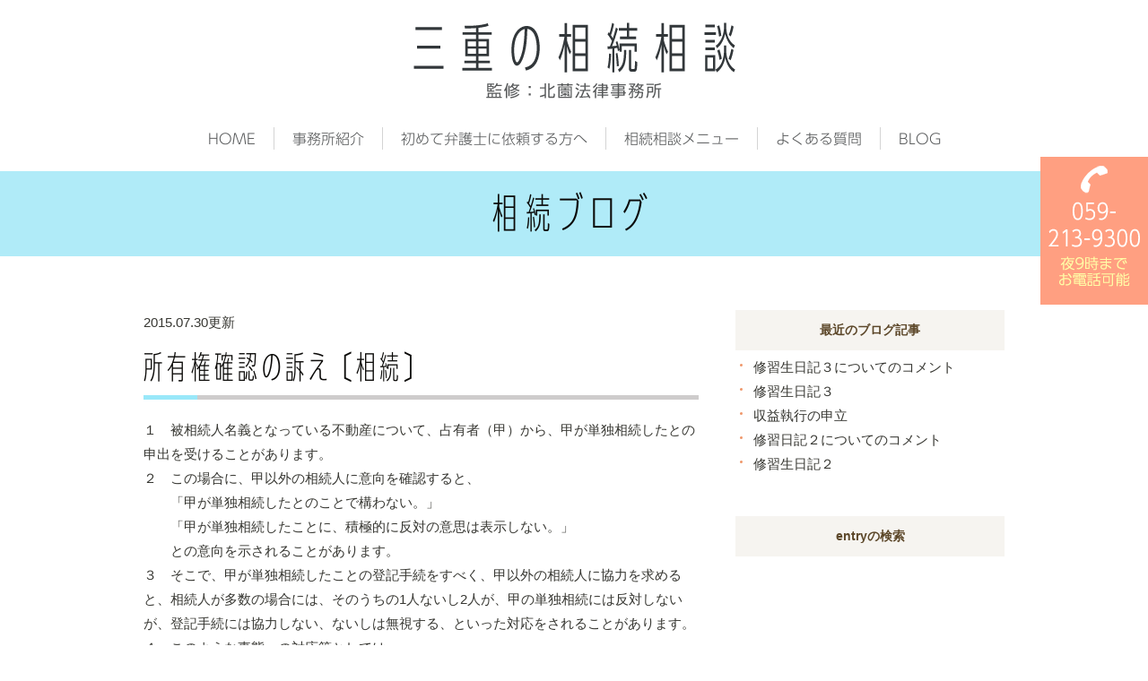

--- FILE ---
content_type: text/html; charset=UTF-8
request_url: https://kitazono-souzoku.com/blog/inheritance/271
body_size: 33363
content:
<!DOCTYPE html>
<html lang="ja">
	<head>
		<meta charset="UTF-8">
		<meta name="author" content="北薗法律事務所">
		<meta name="viewport" content="width=device-width, initial-scale=1, maximum-scale=1, minimum-scale=1, user-scalable=no">
		<meta name="format-detection" content="telephone=no">
		
		<script type="text/javascript" src="https://static.plimo.jp/js/typesquare.js" charset="utf-8"></script>
		<link rel="shortcut icon" href="https://kitazono-souzoku.com/wp-content/uploads/favicon.ico" type="image/x-icon"/>

		<!--[if lt IE 9]>
		<script src="http://html5shim.googlecode.com/svn/trunk/html5.js"></script>
		<![endif]-->
		
		<!-- All in One SEO 4.3.1.1 - aioseo.com -->
		<title>所有権確認の訴え〔相続〕 | 北薗法律事務所</title>
		<meta name="robots" content="max-image-preview:large" />
		<meta name="google-site-verification" content="3yUiZfW_pFFS_Dcbd30NorCfXAJ4BWSMcgn8kEYWWlA" />
		<link rel="canonical" href="https://kitazono-souzoku.com/blog/inheritance/271" />
		<meta name="generator" content="All in One SEO (AIOSEO) 4.3.1.1 " />

		<!-- Google tag (gtag.js) -->
<script async src="https://www.googletagmanager.com/gtag/js?id=UA-81146225-10&id=G-F9FFS4M8Q7"></script>
<script>
  window.dataLayer = window.dataLayer || [];
  function gtag(){dataLayer.push(arguments);}
  gtag('js', new Date());

  gtag('config', 'UA-81146225-10');
	  gtag('config', 'G-F9FFS4M8Q7');
</script>
		<meta name="google" content="nositelinkssearchbox" />
		<script type="application/ld+json" class="aioseo-schema">
			{"@context":"https:\/\/schema.org","@graph":[{"@type":"Article","@id":"https:\/\/kitazono-souzoku.com\/blog\/inheritance\/271#article","name":"\u6240\u6709\u6a29\u78ba\u8a8d\u306e\u8a34\u3048\u3014\u76f8\u7d9a\u3015 | \u5317\u8597\u6cd5\u5f8b\u4e8b\u52d9\u6240","headline":"\u6240\u6709\u6a29\u78ba\u8a8d\u306e\u8a34\u3048\u3014\u76f8\u7d9a\u3015","author":{"@id":"https:\/\/kitazono-souzoku.com\/author\/pl608866651\/#author"},"publisher":{"@id":"https:\/\/kitazono-souzoku.com\/#organization"},"datePublished":"2015-07-30T05:38:12+09:00","dateModified":"2015-07-30T05:38:12+09:00","inLanguage":"ja","mainEntityOfPage":{"@id":"https:\/\/kitazono-souzoku.com\/blog\/inheritance\/271#webpage"},"isPartOf":{"@id":"https:\/\/kitazono-souzoku.com\/blog\/inheritance\/271#webpage"},"articleSection":"\u76f8\u7d9a\u30d6\u30ed\u30b0"},{"@type":"BreadcrumbList","@id":"https:\/\/kitazono-souzoku.com\/blog\/inheritance\/271#breadcrumblist","itemListElement":[{"@type":"ListItem","@id":"https:\/\/kitazono-souzoku.com\/#listItem","position":1,"item":{"@type":"WebPage","@id":"https:\/\/kitazono-souzoku.com\/","name":"\u30db\u30fc\u30e0","description":"\u76f8\u7d9a\u3084\u907a\u8a00\u306b\u95a2\u3059\u308b\u3053\u3068\u306f\u3001\u6cd5\u5f8b\u306e\u30d7\u30ed\u3067\u3042\u308b\u5f01\u8b77\u58eb\u306b\u304a\u4efb\u305b\u4e0b\u3055\u3044\uff01\u6d25\u306e\u5317\u8597\u6cd5\u5f8b\u4e8b\u52d9\u6240\u3067\u306f\u3001\u5f01\u8b77\u58eb\u6b7432\u5e74\u306e\u30d9\u30c6\u30e9\u30f3\u5f01\u8b77\u58eb\u3092\u7b46\u982d\u306b\u76f8\u7d9a\u30c8\u30e9\u30d6\u30eb\u3092\u89e3\u6c7a\u3057\u307e\u3059\u3002\u907a\u7523\u5206\u5272\u3084\u907a\u8a00\u66f8\u4f5c\u6210\u3001\u305d\u306e\u4ed6\u4e0d\u52d5\u7523\u306a\u3069\u5168\u3066\u306b\u304a\u3044\u3066\u30b5\u30dd\u30fc\u30c8\u3044\u305f\u3057\u307e\u3059\u3002","url":"https:\/\/kitazono-souzoku.com\/"},"nextItem":"https:\/\/kitazono-souzoku.com\/blog\/inheritance\/271#listItem"},{"@type":"ListItem","@id":"https:\/\/kitazono-souzoku.com\/blog\/inheritance\/271#listItem","position":2,"item":{"@type":"WebPage","@id":"https:\/\/kitazono-souzoku.com\/blog\/inheritance\/271","name":"\u6240\u6709\u6a29\u78ba\u8a8d\u306e\u8a34\u3048\u3014\u76f8\u7d9a\u3015","url":"https:\/\/kitazono-souzoku.com\/blog\/inheritance\/271"},"previousItem":"https:\/\/kitazono-souzoku.com\/#listItem"}]},{"@type":"Organization","@id":"https:\/\/kitazono-souzoku.com\/#organization","name":"\u5317\u8597\u6cd5\u5f8b\u4e8b\u52d9\u6240","url":"https:\/\/kitazono-souzoku.com\/"},{"@type":"Person","@id":"https:\/\/kitazono-souzoku.com\/author\/pl608866651\/#author","url":"https:\/\/kitazono-souzoku.com\/author\/pl608866651\/","name":"\u5317\u8597\u6cd5\u5f8b\u4e8b\u52d9\u6240","image":{"@type":"ImageObject","@id":"https:\/\/kitazono-souzoku.com\/blog\/inheritance\/271#authorImage","url":"https:\/\/secure.gravatar.com\/avatar\/c82e93cdd82a8a61c5c1389c8ea60be3?s=96&d=mm&r=g","width":96,"height":96,"caption":"\u5317\u8597\u6cd5\u5f8b\u4e8b\u52d9\u6240"}},{"@type":"WebPage","@id":"https:\/\/kitazono-souzoku.com\/blog\/inheritance\/271#webpage","url":"https:\/\/kitazono-souzoku.com\/blog\/inheritance\/271","name":"\u6240\u6709\u6a29\u78ba\u8a8d\u306e\u8a34\u3048\u3014\u76f8\u7d9a\u3015 | \u5317\u8597\u6cd5\u5f8b\u4e8b\u52d9\u6240","inLanguage":"ja","isPartOf":{"@id":"https:\/\/kitazono-souzoku.com\/#website"},"breadcrumb":{"@id":"https:\/\/kitazono-souzoku.com\/blog\/inheritance\/271#breadcrumblist"},"author":{"@id":"https:\/\/kitazono-souzoku.com\/author\/pl608866651\/#author"},"creator":{"@id":"https:\/\/kitazono-souzoku.com\/author\/pl608866651\/#author"},"datePublished":"2015-07-30T05:38:12+09:00","dateModified":"2015-07-30T05:38:12+09:00"},{"@type":"WebSite","@id":"https:\/\/kitazono-souzoku.com\/#website","url":"https:\/\/kitazono-souzoku.com\/","name":"\u5317\u8597\u6cd5\u5f8b\u4e8b\u52d9\u6240","inLanguage":"ja","publisher":{"@id":"https:\/\/kitazono-souzoku.com\/#organization"}}]}
		</script>
		<!-- All in One SEO -->

<link rel='dns-prefetch' href='//s.w.org' />
		<script type="text/javascript">
			window._wpemojiSettings = {"baseUrl":"https:\/\/s.w.org\/images\/core\/emoji\/13.0.1\/72x72\/","ext":".png","svgUrl":"https:\/\/s.w.org\/images\/core\/emoji\/13.0.1\/svg\/","svgExt":".svg","source":{"concatemoji":"https:\/\/kitazono-souzoku.com\/wp-includes\/js\/wp-emoji-release.min.js?ver=5.7.14"}};
			!function(e,a,t){var n,r,o,i=a.createElement("canvas"),p=i.getContext&&i.getContext("2d");function s(e,t){var a=String.fromCharCode;p.clearRect(0,0,i.width,i.height),p.fillText(a.apply(this,e),0,0);e=i.toDataURL();return p.clearRect(0,0,i.width,i.height),p.fillText(a.apply(this,t),0,0),e===i.toDataURL()}function c(e){var t=a.createElement("script");t.src=e,t.defer=t.type="text/javascript",a.getElementsByTagName("head")[0].appendChild(t)}for(o=Array("flag","emoji"),t.supports={everything:!0,everythingExceptFlag:!0},r=0;r<o.length;r++)t.supports[o[r]]=function(e){if(!p||!p.fillText)return!1;switch(p.textBaseline="top",p.font="600 32px Arial",e){case"flag":return s([127987,65039,8205,9895,65039],[127987,65039,8203,9895,65039])?!1:!s([55356,56826,55356,56819],[55356,56826,8203,55356,56819])&&!s([55356,57332,56128,56423,56128,56418,56128,56421,56128,56430,56128,56423,56128,56447],[55356,57332,8203,56128,56423,8203,56128,56418,8203,56128,56421,8203,56128,56430,8203,56128,56423,8203,56128,56447]);case"emoji":return!s([55357,56424,8205,55356,57212],[55357,56424,8203,55356,57212])}return!1}(o[r]),t.supports.everything=t.supports.everything&&t.supports[o[r]],"flag"!==o[r]&&(t.supports.everythingExceptFlag=t.supports.everythingExceptFlag&&t.supports[o[r]]);t.supports.everythingExceptFlag=t.supports.everythingExceptFlag&&!t.supports.flag,t.DOMReady=!1,t.readyCallback=function(){t.DOMReady=!0},t.supports.everything||(n=function(){t.readyCallback()},a.addEventListener?(a.addEventListener("DOMContentLoaded",n,!1),e.addEventListener("load",n,!1)):(e.attachEvent("onload",n),a.attachEvent("onreadystatechange",function(){"complete"===a.readyState&&t.readyCallback()})),(n=t.source||{}).concatemoji?c(n.concatemoji):n.wpemoji&&n.twemoji&&(c(n.twemoji),c(n.wpemoji)))}(window,document,window._wpemojiSettings);
		</script>
		<style type="text/css">
img.wp-smiley,
img.emoji {
	display: inline !important;
	border: none !important;
	box-shadow: none !important;
	height: 1em !important;
	width: 1em !important;
	margin: 0 .07em !important;
	vertical-align: -0.1em !important;
	background: none !important;
	padding: 0 !important;
}
</style>
	<link rel='stylesheet' id='wp-block-library-css'  href='https://kitazono-souzoku.com/wp-includes/css/dist/block-library/style.min.css?ver=5.7.14' type='text/css' media='all' />
<link rel='stylesheet' id='contact-form-7-css'  href='https://kitazono-souzoku.com/wp-content/plugins/contact-form-7/includes/css/styles.css?ver=5.4' type='text/css' media='all' />
<link rel='stylesheet' id='contact-form-7-confirm-css'  href='https://kitazono-souzoku.com/wp-content/plugins/contact-form-7-add-confirm/includes/css/styles.css?ver=5.1' type='text/css' media='all' />
<script type='text/javascript' src='https://kitazono-souzoku.com/wp-includes/js/jquery/jquery.min.js?ver=3.5.1' id='jquery-core-js'></script>
<script type='text/javascript' src='https://kitazono-souzoku.com/wp-includes/js/jquery/jquery-migrate.min.js?ver=3.3.2' id='jquery-migrate-js'></script>
<link rel="https://api.w.org/" href="https://kitazono-souzoku.com/wp-json/" /><link rel="alternate" type="application/json" href="https://kitazono-souzoku.com/wp-json/wp/v2/posts/271" /><link rel="EditURI" type="application/rsd+xml" title="RSD" href="https://kitazono-souzoku.com/xmlrpc.php?rsd" />
<link rel="wlwmanifest" type="application/wlwmanifest+xml" href="https://kitazono-souzoku.com/wp-includes/wlwmanifest.xml" /> 
<meta name="generator" content="WordPress 5.7.14" />
<link rel='shortlink' href='https://kitazono-souzoku.com/?p=271' />
<link rel="alternate" type="application/json+oembed" href="https://kitazono-souzoku.com/wp-json/oembed/1.0/embed?url=https%3A%2F%2Fkitazono-souzoku.com%2Fblog%2Finheritance%2F271" />
<link rel="alternate" type="text/xml+oembed" href="https://kitazono-souzoku.com/wp-json/oembed/1.0/embed?url=https%3A%2F%2Fkitazono-souzoku.com%2Fblog%2Finheritance%2F271&#038;format=xml" />
<style>
	#wpadminbar, #adminmenuwrap {
		background: #3d3d3d;
	}
	#wpadminbar #wp-admin-bar-wp-logo>.ab-item .ab-icon {
		width: 54px;
	}
	#wpadminbar #wp-admin-bar-wp-logo > .ab-item .ab-icon::before {
		display: inline-block;
		content: '';
		width: 54px;
		height: 20px;
		background: url(https://kitazono-souzoku.com/wp-content/uploads/logo.png) 50% 50% no-repeat;
		background-size: 100%;
		margin-left: 6px;
	}
	#wpadminbar #adminbarsearch:before, #wpadminbar .ab-icon:before, #wpadminbar .ab-item:before{
		color: rgb(97, 97, 97);
	}
	#wpadminbar .ab-empty-item, #wpadminbar a.ab-item, #wpadminbar>#wp-toolbar span.ab-label, #wpadminbar>#wp-toolbar span.noticon {
		color: rgb(97, 97, 97);
	}
	#wpadminbar, #adminmenuwrap {
		background:#fff!important;box-shadow:0px 1px 5px 1px rgba(0,0,0,.3);
	}
	#adminmenu, #adminmenu .wp-submenu, #adminmenuback, #adminmenuwrap {
		background:#fff;
	}
	#adminmenu, #adminmenu .wp-submenu, #adminmenuback, #adminmenuwrap{
		background:#fff;
	}
	#adminmenu div.wp-menu-name {
		color: rgb(97, 97, 97);
	}
	#adminmenu div.wp-menu-image:before {
		color: rgb(97, 97, 97);
	}
	#adminmenu .wp-has-current-submenu .wp-submenu, #adminmenu .wp-has-current-submenu .wp-submenu.sub-open, #adminmenu .wp-has-current-submenu.opensub .wp-submenu, #adminmenu a.wp-has-current-submenu:focus+.wp-submenu, .no-js li.wp-has-current-submenu:hover .wp-submenu {
		background: #fff;
		color: rgb(97, 97, 97);
	}
	#adminmenu .wp-submenu a {
		color: rgb(97, 97, 97);
	}
	#adminmenu .opensub .wp-submenu li.current a, #adminmenu .wp-submenu li.current, #adminmenu .wp-submenu li.current a, #adminmenu .wp-submenu li.current a:focus, #adminmenu .wp-submenu li.current a:hover, #adminmenu a.wp-has-current-submenu:focus+.wp-submenu li.current a {
		color: rgb(97, 97, 97);
	}
	#adminmenu .wp-has-current-submenu .wp-submenu .wp-submenu-head, #adminmenu .wp-menu-arrow, #adminmenu .wp-menu-arrow div, #adminmenu li.current a.menu-top, #adminmenu li.wp-has-current-submenu a.wp-has-current-submenu, .folded #adminmenu li.current.menu-top, .folded #adminmenu li.wp-has-current-submenu {
		background: #6eba32;
	}
	#adminmenu li.wp-has-current-submenu a.wp-has-current-submenu div.wp-menu-name {
		color: #fff;
	}
	#adminmenu li.menu-top:hover div.wp-menu-name, #adminmenu li.opensub>a.menu-top div.wp-menu-name, #adminmenu li>a.menu-top:focus div.wp-menu-name {
		color: #fff;
	}
	#wp-admin-bar-wp-logo-default {
		display: none;
	}
	#wp-admin-bar-wp-logo {
		pointer-events: none;
	}
	body.no-customize-support #wpfooter, body.no-customize-support #wp-version-message, body.no-customize-support #toplevel_page_edit-post_type-elementor_library, body.no-customize-support .update-nag, body.no-customize-support #contextual-help-link {
		display:none!important;
	}
</style>

		<link rel="stylesheet" type="text/css" href="https://kitazono-souzoku.com/wp-content/themes/genova_tpl/css/cssreset-min.css">
		<link rel="stylesheet" href="https://kitazono-souzoku.com/wp-content/themes/genova_tpl/style.css">
		<link rel="stylesheet" type="text/css" href="https://kitazono-souzoku.com/wp-content/themes/genova_tpl/css/content.css">
		
		<script>
			(function(d) {
				var config = {
					kitId: 'tuz3uhj',
					scriptTimeout: 3000,
					async: true
				},
					h=d.documentElement,t=setTimeout(function(){h.className=h.className.replace(/\bwf-loading\b/g,"")+" wf-inactive";},config.scriptTimeout),tk=d.createElement("script"),f=false,s=d.getElementsByTagName("script")[0],a;h.className+=" wf-loading";tk.src='https://use.typekit.net/'+config.kitId+'.js';tk.async=true;tk.onload=tk.onreadystatechange=function(){a=this.readyState;if(f||a&&a!="complete"&&a!="loaded")return;f=true;clearTimeout(t);try{Typekit.load(config)}catch(e){}};s.parentNode.insertBefore(tk,s)
			})(document);
		</script>
	</head>
	<body class="post-template-default single single-post postid-271 single-format-standard elementor-default elementor-kit-715">
		<div id="wrapper">
			<!-- ▼header -->
			<div id="header">
				<div class="wrap clearfix">					
					<div class="logo"><a href="/"><img src="https://kitazono-souzoku.com/wp-content/uploads/logo.png" alt="三重の相続相談　監修：北薗法律事務所"></a></div>

					<div class="toggleMenu"><div class="menu-trigger"><span></span><span></span><span></span></div></div>

					<div class="header_menu">
						<div class="inner">
							<ul class="g_nav clearfix">
								<li><a href="/"><span>HOME</span></a></li>
								<li><span><span>事務所紹介</span></span>
									<ul>
										<li><a href="/office/#a01">事務所紹介</a></li>
										<li><a href="/office/#a02">アクセス</a></li>
										<li><a href="/office/#a03">弁護士紹介</a></li>
									</ul>
								</li>
								<li><span><span>初めて弁護士に依頼する方へ</span></span>
									<ul>
										<li><a href="/merit/">弁護士に依頼するメリット</a></li>
										<li><a href="/case/">揉めてしまう可能性があるケース</a></li>
										<li><a href="/flow/">相続の流れ</a></li>
									</ul>
								</li>
								<li><span><span>相続相談メニュー</span></span>
									<ul>
										<li><a href="/trouble/">相続で揉めてしまっている方へ</a></li>
										<li><a href="/yuigon/">相続で揉めたくない方へ</a></li>
									</ul>
								</li>
								<li><a href="/qa/"><span>よくある質問</span></a></li>
								<li><a href="/blog/inheritance/"><span>BLOG</span></a></li>
							</ul>
						</div>
						
						<!-- <div class="contact_box sp">
							<div class="box_inner">
								<p class="contact_tit">お問い合わせはお気軽に</p>
								<ul class="clearfix">
									<li>
										<a href="tel:" class="btnTel" data-evt="ヘッダー">
											<img src="https://kitazono-souzoku.com/wp-content/uploads/contact_tel.png" alt="TEL:">
										</a>
									</li>
									<li>
										<a href="" target="_blank" class="btnReserve" data-evt="ヘッダー">
											<img src="https://kitazono-souzoku.com/wp-content/uploads/contact_inq.png" alt="WEB予約はこちら">
										</a>
									</li>
								</ul>
							</div>
						</div> -->
					</div>
				</div>
			</div>
			<!-- ▲header -->
<div id="mainimage" class="fadeUp">
	<div class="container">
		<h1 class="fadeUp">
			相続ブログ		</h1>
	</div>
</div>

<div id="main">	
	<div id="content">
		<div id="blogBody" class="container">
			<div id="blogList" class="contentArea">
								<div class="entry blogcontent">
					<p class="date fadeUp">2015.07.30更新</p>
					<h3 class="entry-title fadeUp">所有権確認の訴え〔相続〕</h3>					
					<div class="blogArea fadeUp">
						<p>１　被相続人名義となっている不動産について、占有者（甲）から、甲が単独相続したとの申出を受けることがあります。<br />２　この場合に、甲以外の相続人に意向を確認すると、<br />　　「甲が単独相続したとのことで構わない。」<br />　　「甲が単独相続したことに、積極的に反対の意思は表示しない。」<br />　　との意向を示されることがあります。<br />３　そこで、甲が単独相続したことの登記手続をすべく、甲以外の相続人に協力を求めると、相続人が多数の場合には、そのうちの1人ないし2人が、甲の単独相続には反対しないが、登記手続には協力しない、ないしは無視する、といった対応をされることがあります。<br />４　このような事態への対応策としては、<br />　①　遺産分割の審判の申出<br />　②　遺産分割が成立したとして所有権確認の訴え<br />　③　時効取得が成立したとして所有権移転登記手続請求の訴え<br />　のいずれかを考えることになります。<br />５（1）なお、甲以外の相続人の協力を得られない場合として、遺産分割協議書の作成には協力をする（署名押印はする）が、印鑑登録証明書は提出したくない、というケースもあります。<br />　（2）この場合には、証書真否確認の訴えを提起することになります。</p>
					</div>
					<!--<p class="contributor">投稿者: <span class="author">北薗法律事務所</span></p>-->
				</div>
							</div>

			<div id="blogside">
				<div id="archiveLatest" class="archiveBox">
					<h3 class="fadeUp">最近のブログ記事</h3>
					<ul>
		<li class="fadeUp">
		<a href="https://kitazono-souzoku.com/blog/inheritance/289">修習生日記３についてのコメント</a>
	</li>
		<li class="fadeUp">
		<a href="https://kitazono-souzoku.com/blog/inheritance/288">修習生日記３</a>
	</li>
		<li class="fadeUp">
		<a href="https://kitazono-souzoku.com/blog/inheritance/287">収益執行の申立</a>
	</li>
		<li class="fadeUp">
		<a href="https://kitazono-souzoku.com/blog/inheritance/286">修習日記２についてのコメント</a>
	</li>
		<li class="fadeUp">
		<a href="https://kitazono-souzoku.com/blog/inheritance/285">修習生日記２</a>
	</li>
	</ul>

				</div>

				<div id="archiveSearch" class="archiveBox">
					<h3 class="fadeUp">entryの検索</h3>
					<form action="https://www.google.co.jp/search" method="get" class="blog_search_form fadeUp">
						<span class="blog_search_input"><input class="base_border_color searchInput" type="text" onfocus="if(this.value == 'サイト検索') this.value='';" onblur="if(this.value == '') this.value='サイト検索';" value="サイト検索" name="q"></span>
						<span class="blog_search_submit"><input class="base_bg_color_1" type="submit" value="検索"></span>
						<input type="hidden" value="UTF-8" name="ie">
						<input type="hidden" value="UTF-8" name="oe">
						<input type="hidden" value="ja" name="hl">
						<input type="hidden" value="/" name="sitesearch">
					</form>
				</div>

				<div id="archiveMonth" class="archiveBox">
					<h3 class="fadeUp">月別ブログ記事一覧</h3>
					<ul>
												<li class="fadeUp">
													<li class="fadeUp"><a href="https://kitazono-souzoku.com/date/2019/06?cat=6">2019年6月 (2)</a></li>
												<li class="fadeUp"><a href="https://kitazono-souzoku.com/date/2019/04?cat=6">2019年4月 (1)</a></li>
												<li class="fadeUp"><a href="https://kitazono-souzoku.com/date/2019/02?cat=6">2019年2月 (2)</a></li>
												<li class="fadeUp"><a href="https://kitazono-souzoku.com/date/2019/01?cat=6">2019年1月 (3)</a></li>
												</li>
												<li class="fadeUp"><a href="https://kitazono-souzoku.com/date/2018/12?cat=6">2018年12月 (1)</a></li>
												<li class="fadeUp"><a href="https://kitazono-souzoku.com/date/2018/09?cat=6">2018年9月 (2)</a></li>
												</li>
												<li class="fadeUp"><a href="https://kitazono-souzoku.com/date/2016/05?cat=6">2016年5月 (1)</a></li>
												<li class="fadeUp"><a href="https://kitazono-souzoku.com/date/2016/02?cat=6">2016年2月 (1)</a></li>
												<li class="fadeUp"><a href="https://kitazono-souzoku.com/date/2016/01?cat=6">2016年1月 (1)</a></li>
												</li>
												<li class="fadeUp"><a href="https://kitazono-souzoku.com/date/2015/12?cat=6">2015年12月 (1)</a></li>
												<li class="fadeUp"><a href="https://kitazono-souzoku.com/date/2015/10?cat=6">2015年10月 (1)</a></li>
												<li class="fadeUp"><a href="https://kitazono-souzoku.com/date/2015/08?cat=6">2015年8月 (2)</a></li>
												<li class="fadeUp"><a href="https://kitazono-souzoku.com/date/2015/07?cat=6">2015年7月 (1)</a></li>
												<li class="fadeUp"><a href="https://kitazono-souzoku.com/date/2015/06?cat=6">2015年6月 (1)</a></li>
												<li class="fadeUp"><a href="https://kitazono-souzoku.com/date/2015/04?cat=6">2015年4月 (2)</a></li>
												<li class="fadeUp"><a href="https://kitazono-souzoku.com/date/2015/02?cat=6">2015年2月 (2)</a></li>
												</li>
												<li class="fadeUp"><a href="https://kitazono-souzoku.com/date/2014/12?cat=6">2014年12月 (1)</a></li>
												<li class="fadeUp"><a href="https://kitazono-souzoku.com/date/2014/08?cat=6">2014年8月 (2)</a></li>
												<li class="fadeUp"><a href="https://kitazono-souzoku.com/date/2014/07?cat=6">2014年7月 (2)</a></li>
												<li class="fadeUp"><a href="https://kitazono-souzoku.com/date/2014/06?cat=6">2014年6月 (1)</a></li>
												<li class="fadeUp"><a href="https://kitazono-souzoku.com/date/2014/05?cat=6">2014年5月 (1)</a></li>
												<li class="fadeUp"><a href="https://kitazono-souzoku.com/date/2014/04?cat=6">2014年4月 (1)</a></li>
												<li class="fadeUp"><a href="https://kitazono-souzoku.com/date/2014/03?cat=6">2014年3月 (1)</a></li>
												<li class="fadeUp"><a href="https://kitazono-souzoku.com/date/2014/02?cat=6">2014年2月 (3)</a></li>
												<li class="fadeUp"><a href="https://kitazono-souzoku.com/date/2014/01?cat=6">2014年1月 (4)</a></li>
												</li>
												<li class="fadeUp"><a href="https://kitazono-souzoku.com/date/2013/12?cat=6">2013年12月 (4)</a></li>
												<li class="fadeUp"><a href="https://kitazono-souzoku.com/date/2013/11?cat=6">2013年11月 (6)</a></li>
												<li class="fadeUp"><a href="https://kitazono-souzoku.com/date/2013/10?cat=6">2013年10月 (3)</a></li>
												<li class="fadeUp"><a href="https://kitazono-souzoku.com/date/2013/09?cat=6">2013年9月 (1)</a></li>
												<li class="fadeUp"><a href="https://kitazono-souzoku.com/date/2013/08?cat=6">2013年8月 (7)</a></li>
												<li class="fadeUp"><a href="https://kitazono-souzoku.com/date/2013/07?cat=6">2013年7月 (2)</a></li>
												<li class="fadeUp"><a href="https://kitazono-souzoku.com/date/2013/06?cat=6">2013年6月 (3)</a></li>
												<li class="fadeUp"><a href="https://kitazono-souzoku.com/date/2013/05?cat=6">2013年5月 (4)</a></li>
												<li class="fadeUp"><a href="https://kitazono-souzoku.com/date/2013/04?cat=6">2013年4月 (3)</a></li>
												<li class="fadeUp"><a href="https://kitazono-souzoku.com/date/2013/03?cat=6">2013年3月 (4)</a></li>
												<li class="fadeUp"><a href="https://kitazono-souzoku.com/date/2013/02?cat=6">2013年2月 (2)</a></li>
												<li class="fadeUp"><a href="https://kitazono-souzoku.com/date/2013/01?cat=6">2013年1月 (1)</a></li>
												</li>
												<li class="fadeUp"><a href="https://kitazono-souzoku.com/date/2012/12?cat=6">2012年12月 (4)</a></li>
												<li class="fadeUp"><a href="https://kitazono-souzoku.com/date/2012/11?cat=6">2012年11月 (1)</a></li>
											</ul>
				</div>
				<div id="archiveCategory" class="archiveBox" >
					<h3 class="fadeUp">カテゴリ</h3>
					<ul>
											</ul>
				</div>
			</div>
		</div>
	</div>
	</div>

			<div id="conBottom">
				<div class="container">
					<ul class="clearfix">
						<li><a href="http://www.kitazono-law.com/" target="_blank" rel="nofollow noopener noreferrer"><img src="/wp-content/uploads/bnr01.png" alt="北薗法律事務所オフィシャルサイト"></a></li>
						<li><a href="https://www.facebook.com/pages/%E5%8C%97%E8%96%97%E6%B3%95%E5%BE%8B%E4%BA%8B%E5%8B%99%E6%89%80/251727148235855?sk=app_208195102528120" target="_blank" rel="nofollow noopener noreferrer"><img src="/wp-content/uploads/bnr02.png" alt="Facebook"></a></li>
					</ul>
				</div>
			</div>

			<!-- ▼footer -->
			<div id="footer">
				<div class="container">
					<div class="logo"><a href="/"><img src="https://kitazono-souzoku.com/wp-content/uploads/logo.png" alt="三重の相続相談　監修：北薗法律事務所"></a></div>
					
					<p class="tel">TEL：<a href="tel:0592139300" class="btnTel" data-evt="フッター">059-213-9300</a></p>
					
					<ul class="footerLink">
						<li><a href="/">HOME</a>｜</li>
						<li><a href="/office/">事務所、弁護士紹介</a>｜</li>
						<li><a href="/merit/">弁護士に依頼するメリット</a>｜</li>
						<li><a href="/trouble/">相続で揉めてしまっている方へ</a>｜</li>
						<li><a href="/yuigon/">相続で揉めたくない人へ</a>｜</li>
						<li><a href="/case/">揉めてしまう可能性があるケース</a>｜</li>
						<li><a href="/flow/">相続の流れ</a>｜</li>
						<li><a href="/qa/">Q &amp; A</a>｜</li>
						<li><a href="/blog/inheritance/">相続ブログ</a>｜</li>
						<li><a href="/sitemap/">SITEMAP</a></li>
					</ul>
					
					<address>三重で相続・遺言に関するご相談は、北薗法律事務所へお気軽にお問い合わせ下さい。 <span class="half">©北薗法律事務所</span></address>
				</div>

				<div id="sideContact">
					<img src="https://kitazono-souzoku.com/wp-content/uploads/side_inq.png" alt="お問い合わせはこちら TEL 059-213-9300 夜9時までお電話可能">
				</div>

				<div id="pagetop">
					<a class="pagetopBt" href="#wrapper"><img src="https://kitazono-souzoku.com/wp-content/uploads/pagetop.png" alt="PAGE TOP"></a>
				</div>

				<div class="fixed_box sp">
					<ul class="clearfix">
						<li>
							<a href="tel:0592139300" class="btnTel" data-evt="フッター">
								<img src="https://kitazono-souzoku.com/wp-content/uploads/contact_tel.png" alt="TEL 059-213-9300 夜9時までお電話可能">
							</a>
						</li>
						<li><a class="pagetopBt" href="#wrapper"><img src="https://kitazono-souzoku.com/wp-content/uploads/pagetop.png" alt="PAGE TOP"></a></li>
					</ul>
				</div>
			</div>
			<!-- ▲footer -->

			<script type='text/javascript' src='https://kitazono-souzoku.com/wp-includes/js/dist/vendor/wp-polyfill.min.js?ver=7.4.4' id='wp-polyfill-js'></script>
<script type='text/javascript' id='wp-polyfill-js-after'>
( 'fetch' in window ) || document.write( '<script src="https://kitazono-souzoku.com/wp-includes/js/dist/vendor/wp-polyfill-fetch.min.js?ver=3.0.0"></scr' + 'ipt>' );( document.contains ) || document.write( '<script src="https://kitazono-souzoku.com/wp-includes/js/dist/vendor/wp-polyfill-node-contains.min.js?ver=3.42.0"></scr' + 'ipt>' );( window.DOMRect ) || document.write( '<script src="https://kitazono-souzoku.com/wp-includes/js/dist/vendor/wp-polyfill-dom-rect.min.js?ver=3.42.0"></scr' + 'ipt>' );( window.URL && window.URL.prototype && window.URLSearchParams ) || document.write( '<script src="https://kitazono-souzoku.com/wp-includes/js/dist/vendor/wp-polyfill-url.min.js?ver=3.6.4"></scr' + 'ipt>' );( window.FormData && window.FormData.prototype.keys ) || document.write( '<script src="https://kitazono-souzoku.com/wp-includes/js/dist/vendor/wp-polyfill-formdata.min.js?ver=3.0.12"></scr' + 'ipt>' );( Element.prototype.matches && Element.prototype.closest ) || document.write( '<script src="https://kitazono-souzoku.com/wp-includes/js/dist/vendor/wp-polyfill-element-closest.min.js?ver=2.0.2"></scr' + 'ipt>' );( 'objectFit' in document.documentElement.style ) || document.write( '<script src="https://kitazono-souzoku.com/wp-includes/js/dist/vendor/wp-polyfill-object-fit.min.js?ver=2.3.4"></scr' + 'ipt>' );
</script>
<script type='text/javascript' src='https://kitazono-souzoku.com/wp-includes/js/dist/hooks.min.js?ver=d0188aa6c336f8bb426fe5318b7f5b72' id='wp-hooks-js'></script>
<script type='text/javascript' src='https://kitazono-souzoku.com/wp-includes/js/dist/i18n.min.js?ver=6ae7d829c963a7d8856558f3f9b32b43' id='wp-i18n-js'></script>
<script type='text/javascript' id='wp-i18n-js-after'>
wp.i18n.setLocaleData( { 'text direction\u0004ltr': [ 'ltr' ] } );
</script>
<script type='text/javascript' src='https://kitazono-souzoku.com/wp-includes/js/dist/vendor/lodash.min.js?ver=4.17.21' id='lodash-js'></script>
<script type='text/javascript' id='lodash-js-after'>
window.lodash = _.noConflict();
</script>
<script type='text/javascript' src='https://kitazono-souzoku.com/wp-includes/js/dist/url.min.js?ver=7c99a9585caad6f2f16c19ecd17a86cd' id='wp-url-js'></script>
<script type='text/javascript' id='wp-api-fetch-js-translations'>
( function( domain, translations ) {
	var localeData = translations.locale_data[ domain ] || translations.locale_data.messages;
	localeData[""].domain = domain;
	wp.i18n.setLocaleData( localeData, domain );
} )( "default", {"translation-revision-date":"2022-12-20 15:20:56+0000","generator":"GlotPress\/4.0.1","domain":"messages","locale_data":{"messages":{"":{"domain":"messages","plural-forms":"nplurals=1; plural=0;","lang":"ja_JP"},"You are probably offline.":["\u73fe\u5728\u30aa\u30d5\u30e9\u30a4\u30f3\u306e\u3088\u3046\u3067\u3059\u3002"],"Media upload failed. If this is a photo or a large image, please scale it down and try again.":["\u30e1\u30c7\u30a3\u30a2\u306e\u30a2\u30c3\u30d7\u30ed\u30fc\u30c9\u306b\u5931\u6557\u3057\u307e\u3057\u305f\u3002 \u5199\u771f\u307e\u305f\u306f\u5927\u304d\u306a\u753b\u50cf\u306e\u5834\u5408\u306f\u3001\u7e2e\u5c0f\u3057\u3066\u3082\u3046\u4e00\u5ea6\u304a\u8a66\u3057\u304f\u3060\u3055\u3044\u3002"],"An unknown error occurred.":["\u4e0d\u660e\u306a\u30a8\u30e9\u30fc\u304c\u767a\u751f\u3057\u307e\u3057\u305f\u3002"],"The response is not a valid JSON response.":["\u8fd4\u7b54\u304c\u6b63\u3057\u3044 JSON \u30ec\u30b9\u30dd\u30f3\u30b9\u3067\u306f\u3042\u308a\u307e\u305b\u3093\u3002"]}},"comment":{"reference":"wp-includes\/js\/dist\/api-fetch.js"}} );
</script>
<script type='text/javascript' src='https://kitazono-souzoku.com/wp-includes/js/dist/api-fetch.min.js?ver=25cbf3644d200bdc5cab50e7966b5b03' id='wp-api-fetch-js'></script>
<script type='text/javascript' id='wp-api-fetch-js-after'>
wp.apiFetch.use( wp.apiFetch.createRootURLMiddleware( "https://kitazono-souzoku.com/wp-json/" ) );
wp.apiFetch.nonceMiddleware = wp.apiFetch.createNonceMiddleware( "ed45ed7873" );
wp.apiFetch.use( wp.apiFetch.nonceMiddleware );
wp.apiFetch.use( wp.apiFetch.mediaUploadMiddleware );
wp.apiFetch.nonceEndpoint = "https://kitazono-souzoku.com/wp-admin/admin-ajax.php?action=rest-nonce";
</script>
<script type='text/javascript' id='contact-form-7-js-extra'>
/* <![CDATA[ */
var wpcf7 = [];
/* ]]> */
</script>
<script type='text/javascript' src='https://kitazono-souzoku.com/wp-content/plugins/contact-form-7/includes/js/index.js?ver=5.4' id='contact-form-7-js'></script>
<script type='text/javascript' src='https://kitazono-souzoku.com/wp-includes/js/jquery/jquery.form.min.js?ver=4.2.1' id='jquery-form-js'></script>
<script type='text/javascript' src='https://kitazono-souzoku.com/wp-content/plugins/contact-form-7-add-confirm/includes/js/scripts.js?ver=5.1' id='contact-form-7-confirm-js'></script>
<script type='text/javascript' id='rtrar.appLocal-js-extra'>
/* <![CDATA[ */
var rtafr = {"rules":""};
/* ]]> */
</script>
<script type='text/javascript' src='https://kitazono-souzoku.com/wp-content/plugins/real-time-auto-find-and-replace/assets/js/rtafar.local.js?ver=1.2.4' id='rtrar.appLocal-js'></script>
<script type='text/javascript' src='https://kitazono-souzoku.com/wp-content/plugins/real-time-auto-find-and-replace/assets/js/rtafar.app.min.js?ver=1.2.4' id='rtrar.app-js'></script>
<script type='text/javascript' src='https://kitazono-souzoku.com/wp-includes/js/wp-embed.min.js?ver=5.7.14' id='wp-embed-js'></script>
		</div>
		<!-- ▲wrapper -->
		<script type="text/javascript" src="https://ajax.googleapis.com/ajax/libs/jquery/1.8.3/jquery.min.js"></script>
		<script type="text/javascript" src="https://kitazono-souzoku.com/wp-content/themes/genova_tpl/js/matchHeight.js"></script>
		<script type="text/javascript" src="https://kitazono-souzoku.com/wp-content/themes/genova_tpl/js/share.js"></script>
	</body>
</html>

--- FILE ---
content_type: text/css
request_url: https://kitazono-souzoku.com/wp-content/themes/genova_tpl/style.css
body_size: 14565
content:
@charset "utf-8";
/*
Theme Name: genova_tpl
Theme URI: http://genova.co.jp/
Author: the Takahiro Sahashi
Author URI: http://pmen.net/
Description: genova template.
Version: 1.0
*/

/* =====================================
■BASE
===================================== */
html {
	font-family: sans-serif;
}
body {
	font-family: "メイリオ", Meiryo, Verdana, "游ゴシック", YuGothic, sans-serif;
	font-size: 15px;
	color: #373732;
	line-height: 1.8;
	padding: 0;
	margin: 0;
	position: relative;
	-webkit-text-size-adjust: 100%;
	word-break: break-all;
}
a {
	color: #373732;
	vertical-align: baseline;
	text-decoration: none;
	transition: all 0.3s;
}
a:hover {
	color: #1eafd9;
	transition: all 0.3s;
}
a img {
	opacity: 1;
	transition: opacity .3s;
}
a:hover img {
	opacity: 0.8;
	transition: opacity .3s;
}
a:focus, *:focus {
	outline: none;
}
a[href^="tel:"] {
	pointer-events: none;
	cursor: text;
}
.hikoukai {
	display: none;
}
.elementor-editor-active #content .hikoukai {
	display: block !important;
	border: 5px solid #777;
	background: #555;
	padding: 20px 0;
}
.elementor-editor-active #content > #news,
.elementor-editor-active #content > h2 {
	display: none;
}

@media screen and (max-width: 767px) {
	a[href^="tel:"] {
		pointer-events: auto;
		cursor: pointer;
		color: #ff9f81;
		text-decoration: underline;
	}
}

/* =====================================
■MODULE
===================================== */
/*--------------------------------------
汎用
--------------------------------------*/
/* float */
.fr {
	float: right!important;
}
.fl {
	float: left!important;
}
/* clears */
.clearfix {
	*zoom: 1;
}
.clearfix:after {
	content: "";
	display: table;
	clear: both;
}
.cl {
	clear: both!important;
}
/* text indent */
.textHide {
	overflow: hidden;
	text-indent: 100%;
	white-space: nowrap;
}
/* text-align */
.tac {
	text-align: center!important;
}
.tar {
	text-align: right!important;
}
.tal {
	text-align: left!important;
}
/* font-weight */
.fb {
	font-weight: bold!important;
}

/*--------------------------------------
Icon fonts
--------------------------------------*/
@font-face {
	font-family: 'icomoon';
	src:  url('img/fonts/icomoon.eot');
	src:  url('img/fonts/icomoon.eot#iefix') format('embedded-opentype'),
		url('img/fonts/icomoon.ttf') format('truetype'),
		url('img/fonts/icomoon.woff') format('woff'),
		url('img/fonts/icomoon.svg#icomoon') format('svg');
	font-weight: normal;
	font-style: normal;
}
[class*='icon-']:not([class*='eicon-']):before {
	display: inline-block;
	font-family: 'icomoon';
	speak: none;
	font-style: normal;
	font-weight: normal;
	font-variant: normal;
	text-transform: none;
	line-height: 1;
	vertical-align: baseline;
	-webkit-font-smoothing: antialiased;
	-moz-osx-font-smoothing: grayscale;
}
.icon-blog:before {content: "\e900";}
.icon-category:before {content: "\e901";}
.icon-check:before {content: "\e902";}
.icon-checked:before {content: "\e903";}
.icon-down:before {content: "\e904";}
.icon-facebook:before {content: "\e905";}
.icon-google:before {content: "\e906";}
.icon-line:before {content: "\e907";}
.icon-twitter:before {content: "\e908";}
.icon-arrow02:before {content: "\e909";}
.icon-arrow01:before {content: "\e910";}
.icon-search:before {content: "\e911";}
.icon-tag:before {content: "\e912";}


/*--------------------------------------
Pc sp change
--------------------------------------*/
.sp {
	display: none;
}

@media screen and (max-width: 767px) {
	.pc {
		display: none!important;
	}
	.sp {
		display: block!important;
	}
}


/* =====================================
■Layout
===================================== */
/*--------------------------------------
container
--------------------------------------*/
.container {
	width: 100%;
	max-width: 960px;
	margin: 0 auto;
	-webkit-box-sizing: border-box;
	-moz-box-sizing: border-box;
	-ms-box-sizing: border-box;
	-o-box-sizing: border-box;
	box-sizing: border-box;
}
.container:after {
	content: "";
	display: block;
	clear: both;
}

@media screen and (max-width: 995px) and (min-width: 768px) {
	.container {
		width: 96%;
		max-width: 768px;
	}
}

@media screen and (max-width: 767px) and (min-width: 480px) {
	.container {
		max-width: 420px;
	}
}

@media screen and (max-width: 479px) {
	.container {
		max-width: 300px;
	}
}

/* =====================================
■HEADER
===================================== */
#header {
	margin-bottom: 16px;
}
#header .logo {
	text-align: center;
	margin: 0 auto 32px;
	padding-top: 25px;
}
#header .logo img {
	width: 100%;
	max-width: 359px;
}

/* gnav */
.header_menu {
	margin: 0 10px;
	text-align: center;
}
.header_menu .g_nav {
	display: inline-block;
	max-width: 960px;
	margin: 0 auto;
}
.header_menu .g_nav > li {
	float: left;
	border-right: 1px solid #d4d4d4;
	box-sizing: border-box;
	position: relative;
	line-height: 18px;
}
.header_menu .g_nav > li:last-child {
	border-right: none;
}
.header_menu .g_nav > li > a,
.header_menu .g_nav > li > span {
	display: block;
	text-align: center;
	cursor: pointer;
	transition: all 0.6s ease;
	position: relative;
	z-index: 5;
	font-family: "UD新ゴ L","UD Shin Go Light","メイリオ", Meiryo, "ヒラギノ角ゴ Pro W3", "Hiragino Kaku Gothic Pro", sans-serif;
	font-size: 16px;
	font-weight: normal;
	line-height: 18px;
	color: #565859;
	padding: 4px 20px 3px;
	z-index: 100;
}
.header_menu .g_nav > li > a > span,
.header_menu .g_nav > li > span > span {
	display: block;
	margin: 0 auto;
}
.header_menu .g_nav > li > a:hover,
.header_menu .g_nav > li > span:hover,
.header_menu .g_nav > li.hover > a,
.header_menu .g_nav > li.hover > span {
	color: #1eafd9;
}
.header_menu .g_nav > li ul {
	display: block;
	width: 250px;
	position: absolute;
	top: calc(100% + 2px);
	left: 0;
	pointer-events: none;
	-moz-transition-duration: 0.6s;
	-o-transition-duration: 0.6s;
	-webkit-transition-duration: 0.6s;
	transition-duration: 0.6s;
	filter: progid:DXImageTransform.Microsoft.Alpha(Opacity=0);
	opacity: 0;
	z-index: 99;
	transition: .3s;
	background: #ecf5f7;
	padding: 12px 0;
	text-align: left;
}
.header_menu .g_nav > li.hover ul:before {
	content: "";
	width: 100%;
	height: 10px;
	position: absolute;
	left: 0;
	top: -8px;
	z-index: -1;
}
.header_menu .g_nav > li ul li {
	padding: 5px 10px;
}
.header_menu .g_nav > li ul li a {
    font-size: 14px;
    line-height: 1.4;
    color: #565859;
    text-transform: capitalize;
    transition: all 0.6s ease;
}
.header_menu .g_nav > li ul a:hover {
	color: #1eafd9;
    text-decoration: underline;
}
.desktop .header_menu .g_nav > li > span:hover + ul,
.desktop .header_menu .g_nav > li > span ul:hover,
.desktop .header_menu .g_nav > li ul:hover {
	pointer-events: auto;
	filter: progid:DXImageTransform.Microsoft.Alpha(enabled=false);
	opacity: 1;
}
.desktop .header_menu .g_nav > li ul a:hover {
	filter: progid:DXImageTransform.Microsoft.Alpha(enabled=false);
	opacity: 1;
}
.tablet .header_menu .g_nav > li > ul {
	display: none;
}
.tablet .header_menu .g_nav > li > span + ul {
	pointer-events: none;
	opacity: 0;
}
.tablet .header_menu .g_nav > li.hover > span + ul {
	pointer-events: auto;
	filter: progid:DXImageTransform.Microsoft.Alpha(enabled=false);
	opacity: 1;
}

@media screen and (min-width: 768px) {
	.header_menu {
		display: block !important;
	}
	.header_menu .g_nav > li ul {
		pointer-events: none;
	}
}

@media screen and (max-width: 995px) and (min-width: 768px) {
	.header_menu .g_nav > li > a,
	.header_menu .g_nav > li > span {
		font-size: 14px;
		padding: 3px 10px;
	}
}

@media screen and (max-width: 767px) {
	body.noscroll {
		overflow-y: hidden !important;
		height: 100% !important;
	}
	#header {
		position: relative;
		margin: 0;
		z-index: 999;
	}
	#header {
		margin-bottom: 0;
	}
	#header.open {
		position: fixed;
		top: 0 !important;
		left: 0;
		width: 100%;
		background: #fff;
	}
	#header .logo {
		width: calc(100% - 80px);
		height: 60px;
		display: flex;
		align-items: center;
		margin: 0 0 0 20px;
		padding: 0;
	}
	#header .logo img {
		max-width: 180px;
	}
	.toggleMenu {
		display: block;
		width: 60px;
		height: 60px;
		background: #ffa88d;
		text-align: center;
		cursor: pointer;
		position: fixed;
		top: 0;
		right: 0;
		z-index: 999;
	}
	.menu-trigger,
	.menu-trigger span {
		display: inline-block;
		transition: all .4s;
		box-sizing: border-box;
	}
	.menu-trigger {
		position: relative;
		width: 23px;
		height: 21px;
		margin: 20px auto 0;
		text-align: center;
		cursor: pointer;
	}
	.menu-trigger span {
		position: absolute;
		left: 0;
		width: 100%;
		height: 3px;
		background-color: #fff;
		border-radius: 5px;
	}
	.menu-trigger span:nth-of-type(1) {
		top: 0;
	}
	.menu-trigger span:nth-of-type(2) {
		top: 9px;
	}
	.menu-trigger span:nth-of-type(3) {
		bottom: 0;
	}
	.toggleMenu.active .menu-trigger span:nth-of-type(1) {
		-webkit-transform: translateY(9px) rotate(-45deg);
		transform: translateY(9px) rotate(-45deg);
	}
	.toggleMenu.active .menu-trigger span:nth-of-type(2) {
		opacity: 0;
	}
	.toggleMenu.active .menu-trigger span:nth-of-type(3) {
		-webkit-transform: translateY(-9px) rotate(45deg);
		transform: translateY(-9px) rotate(45deg);
	}
	.header_menu {
		display: none;
		background: #f8efdf;
		float: none;
		clear: both;
		position: fixed;
		top: 60px;
		left: 0;
		width: 100%;
		height: calc(100% - 60px);
		padding: 0;
		box-sizing: border-box;
		overflow-y: scroll !important;
		overflow: hidden;
		z-index: 999;
		margin: 0;
	}
	.header_menu .inner {
		padding: 30px;
	}
	.header_menu .g_nav {
		display: block;
		padding: 0;
		background: none;
	}
	.header_menu .g_nav > li {
		float: none;
		width: 100% !important;
		margin: 2px 0 0;
		padding: 0;
		border: none !important;
		position: relative;
	}
	.header_menu .g_nav > li > a,
	.header_menu .g_nav > li > span {
		display: block;
		width: 100%;
		height: auto;
		line-height: 1.4;
		text-align: left;
		background: #fff;
		cursor: pointer;
		text-decoration: none;
		position: relative;
		padding: 16px 40px 16px 20px !important;
		-moz-box-sizing: border-box;
		-webkit-box-sizing: border-box;
		box-sizing: border-box;
	}
	.header_menu .g_nav > li:first-child > a,
	.header_menu .g_nav > li:first-child > span {
		border-radius: 5px 5px 0 0;
	}
	.header_menu .g_nav > li:last-child > a,
	.header_menu .g_nav > li:last-child > span {
		border-radius: 0 0 5px 5px;
	}
	.header_menu .g_nav > li > a:hover,
	.header_menu .g_nav > li > span:hover,
	.header_menu .g_nav > li.hover > a,
	.header_menu .g_nav > li.hover > span {
		background: #fff;
		color: #565859;
	}
	.header_menu .g_nav > li > span:after {
		content: "";
		width: 11px;
		height: 11px;
		border-left: 1px solid #ffa88d;
		border-top: 1px solid #ffa88d;
		position: absolute;
		top: 50%;
		right: 20px;
		-moz-transform: rotate(45deg);
		-ms-transform: rotate(45deg);
		-webkit-transform: rotate(45deg);
		transform: rotate(45deg);
		-moz-transition-duration: 0.2s;
		-o-transition-duration: 0.2s;
		-webkit-transition-duration: 0.2s;
		transition-duration: 0.2s;
		margin-top: -2px;
		box-sizing: border-box;
	}
	.header_menu .g_nav > li.hover > span:after {
		-moz-transform: rotate(225deg);
		-ms-transform: rotate(225deg);
		-webkit-transform: rotate(225deg);
		transform: rotate(225deg);
		margin-top: -8px;
	}
	.header_menu .g_nav > li > a > span,
	.header_menu .g_nav > li > span > span {
		display: block;
		margin: 0 auto;
	}
	.header_menu .g_nav > li ul {
		display: none;
		position: relative;
		top: 0 !important;
		left: 0;
		background: none;
		padding: 0;
		margin: 0;
		box-shadow: none;
		width: 100%;
	}
	.header_menu .g_nav > li ul li {
		display: none;
		width: 100%;
		margin-top: 2px;
		padding: 0;
	}
	.header_menu .g_nav > li.hover li {
		display: block;
		filter: progid:DXImageTransform.Microsoft.Alpha(enabled=false);
		opacity: 1;
	}
	.header_menu .g_nav > li ul li a {
		display: block;
		text-align: left;
		color: #fff;
		background: #ffa88d !important;
		margin-top: 2px;
		padding: 16px 30px 15px;
		text-decoration: none !important;
		-moz-box-sizing: border-box;
		-webkit-box-sizing: border-box;
		box-sizing: border-box;
		position: relative;
	}
	.header_menu .g_nav > li ul li a:hover {
		opacity: 1;
		color: #fff;
	}	
	.header_menu .g_nav > li ul li a span {
		margin-left: 5px;
	}
	.header_menu .g_nav > li.hover ul {
		display: block;
		filter: progid:DXImageTransform.Microsoft.Alpha(enabled=false);
		opacity: 1;
	}

	/*スマホ時サブメニューが消える現象を回避*/
	.header_menu .g_nav > li > span {
		position: relative;
	}
	.header_menu .g_nav > li.hover > span + ul,
	.header_menu .g_nav > li > span:hover + ul {
		pointer-events: auto;
		opacity: 1;
	}
}

@media screen and (max-width: 374px) {
	.header_menu .inner {
		padding: 20px;
	}
}

/* =====================================
■コンテンツ下部
===================================== */
#conBottom {
	text-align: center;
}
#conBottom ul {
    max-width: 630px;
    margin: 0 auto;
}
#conBottom ul li {
    float: left;
    width: calc((100% - 30px) / 2);
    margin-left: 30px;
}
#conBottom ul li:first-child {
	margin: 0;
}
#conBottom img {
	width: 100%;
	max-width: 300px;
}

@media screen and (max-width: 767px) {
	#conBottom ul li {
		float: none;
		width: 100%;  
		margin: 10px 0 0;
	}
}

/* =====================================
■FOOTER
===================================== */
#footer {
    padding: 70px 0 10px;
    text-align: center;
}
#footer .logo {
	max-width: 359px;
	margin: 0 auto 30px;
}
#footer .logo img {
	width: 100%;
}
#footer .footerLink {
	margin: 10px 0 50px;
}
#footer .footerLink li {
	display: inline-block;
	position: relative;
}
#footer .footerLink li a {
	margin-right: 7px;
}
#footer .footerLink li a:hover {
	text-decoration: underline;
}
#footer .tel {
	text-align: center;
	margin: 0;
}
address {
	font-size: 14px;
	text-transform: uppercase;
}
#sideContact {
	position: fixed;
	right: 0;
	top: 175px;
	z-index: 999;
}
#pagetop {
	position: fixed;
	right: 50%;
	bottom: 40px;
	margin-right: -561px;
	z-index: 998;
}

@media screen and (max-width: 1140px) {
	#pagetop {
		right: 20px;
		margin-right: 0;
	}
}

@media screen and (max-width: 767px) {
	#footer {
		padding: 60px 0 20%;
	}
	#footer .fixed_box {
		position: fixed;
		width: calc(100% - 40px);
		right: 20px;
		z-index: 999;
		-moz-transition-duration: 0.7s;
		-o-transition-duration: 0.7s;
		-webkit-transition-duration: 0.7s;
		transition-duration: 0.7s;
	}
	#footer .fixed_box li:first-child {
		float: left;
		width: 80.5%;
	}
	#footer .fixed_box li:last-child {
		float: right;
		width: 16%;
	}
	#footer .fixed_box li img {
		width: 100%;
	}
	#sideContact,
	#pagetop {
		display: none !important;
	}
}

--- FILE ---
content_type: text/css
request_url: https://kitazono-souzoku.com/wp-content/themes/genova_tpl/css/content.css
body_size: 51027
content:
@charset "utf-8";
/* =====================================
■COMMON
===================================== */
img {
	width: auto;
	max-width: 100%;
	vertical-align: bottom;
	margin: 0;
	padding: 0;
}
p {
	margin-bottom: 1em;
}
p:last-child {
	margin-bottom: 0;
}
table {
	width: 100%;
}
.half {
	display: inline-block;
}
strong {
	font-weight: bold;
}

@media screen and (max-width: 767px) {
	.auto_height {
		height: auto !important;
	}
}

/* -------------------------------------
CONTENT
------------------------------------- */
#content {
	padding: 60px 0 80px;
	min-height: 600px;
}
.home #content {
	padding: 0;
}
.category-news #content,
.newsDetail #content,
.error404 #content,
.page-id-32 #content {
	padding: 10px 0 55px;
}

@media screen and (max-width: 767px) {
	.category-news #content,
	.newsDetail #content,
	.error404 #content,
	.page-id-32 #content {
		padding: 30px 0 55px;
	}
}

/* =====================================
■TOP
===================================== */
/* .fadeUp {
	-moz-transition-duration: 1s;
	-o-transition-duration:1s;
	-webkit-transition-duration: 1s;
	transition-duration: 1s;
	opacity: 0;
	position: relative;
	bottom: -80px;
}
.fadeUp.come-in {
	opacity: 1;
	-ie-transform: translateY(80px);
	-webkit-transform: translateY(80px);
	transform: translateY(80px);
	-webkit-animation: come-in 1s ease forwards;
	animation: come-in 1s ease forwards;
	bottom: 0px;
}
.fadeUp.come-in:nth-child(odd) {
	-webkit-animation-duration: 1s;
	animation-duration: 1s
}

@-webkit-keyframes come-in {
	to {
		-ie-transform: translateY(0);
		-webkit-transform: translateY(0);
		transform: translateY(0)
	}
}

@keyframes come-in {
	to {
		-ie-transform: translateY(0);
		-webkit-transform: translateY(0);
		transform: translateY(0)
	}
} */

.fadeUp {
    -webkit-transition: -webkit-transform 1s cubic-bezier(.215,.61,.355,1) .2s,opacity 1s ease-out .2s;
    transition: transform 1s cubic-bezier(.215,.61,.355,1) .2s,opacity 1s ease-out .2s;
    opacity: 0;
    -webkit-transform: translateY(50px);
    transform: translateY(50px);
}
.fadeUp.come-in {
    opacity: 1;
    -webkit-transform: translateY(0px);
    transform: translateY(0px);
}
.fadeUp.come-in:nth-child(odd) {
	-webkit-animation-duration: 1.5s;
	animation-duration: 1.5s;
}

@media screen and (max-width: 767px) {
	.home .elementor-section.elementor-section-boxed > .elementor-container {
		max-width: 96% !important;
	}
}

/*--------------------------------------
Mainimage
--------------------------------------*/
#mainVisual .main_content {
	background: url(/wp-content/uploads/topimage.jpg) no-repeat top center;
	background-size: cover;
	height: 690px;
}

@media screen and (max-width: 767px) {
	#mainVisual .main_content {
		background: none;
		height: auto;
		margin: 0;
	}
}

/*--------------------------------------
title_section
--------------------------------------*/
.title_section {
	background: #928574;
	color: #fff;
	padding: 30px 10px;
}
.title_section h2 {
	font-family: "秀英明朝 M", "Shuei Mincho M", sans-serif;
	font-size: 30px;
	letter-spacing: 0.4em;
	line-height: 1.2;
	color: #fff;
	text-align: center;
	position: relative;
}
.titArea h2 {
	font-family: "UD新ゴ コンデンス60 EL", "UD Shin Go Conde60 EL", "メイリオ", Meiryo, "ヒラギノ角ゴ Pro W3", "Hiragino Kaku Gothic Pro", sans-serif;
	font-size: 36px;
	letter-spacing: 0.18em;
	line-height: 1.2;
	color: #0b0a08;
	padding: 0 0 15px;
	margin-bottom: 0.8em;
	overflow: hidden;
	position: relative;
}
.titArea h2:before {
	position: absolute;
	content: "";
	bottom: 0;
	width: 100%;
	background: #cecccc;
	height: 5px;
	left: 0;
}
.titArea h2:after {
	position: absolute;
	content: "";
	bottom: 0;
	width: 60px;
	background: #99e8f9;
	height: 5px;
	left: 0;
}

/*--------------------------------------
皆様に安心していただくために初回相談を無料にしています
--------------------------------------*/
.first_section .txtWrap {
	background: url(/wp-content/uploads/top_bg03.png) no-repeat center;
	text-align: center;
	margin: 2.5em 0;
}
.first_section .txtWrap h2 {
	display: inline-block;
	font-family: "UD新ゴ コンデンス60 EL", "UD Shin Go Conde60 EL", "メイリオ", Meiryo, "ヒラギノ角ゴ Pro W3", "Hiragino Kaku Gothic Pro", sans-serif;
	font-size: 36px;
	letter-spacing: 0.18em;
	color: #0b0a08;
	background: #b0ebf8;
	border-radius: 3px;
	padding: 10px 20px;
	margin-bottom: 45px;
	position: relative;
}
.first_section .txtWrap h2:after {
	content: "";
	border-top: 24px solid #b0ebf8;
	border-left: 20px solid transparent;
	border-right: 20px solid transparent;
	position: absolute;
	bottom: -20px;
	left: 50%;
	margin-left: -20px;
}
.first_section .detailsWrap {
	margin-bottom: 2em;
}
.first_section .detailsWrap .inner .elementor-widget-wrap {
	border: 5px solid #8bd2e1;
	background: #ecf5f7;
	padding: 13px 13px 20px;
}
.first_section .detailsWrap .inner:nth-child(2n) .elementor-widget-wrap {
	border: 5px solid #ffc5b3;
	background: #fbf1ee;
}
.first_section .detailsWrap .elementor-widget-heading {
	display: table;
	width: 100%;
	background: url(/wp-content/uploads/top_bg04.png) no-repeat left top;
	padding: 12px 0;
	margin-bottom: 10px;
}
.first_section .detailsWrap .inner:nth-child(2n) .elementor-widget-heading {
	background: url(/wp-content/uploads/top_bg05.png) no-repeat left top;
}
.first_section .detailsWrap .elementor-widget-heading > div {
	display: table-cell;
	width: 100%;
	height: 100%;
	vertical-align: middle;
}
.first_section .detailsWrap h3 {
	font-family: "UD新ゴ コンデンス60 EL", "UD Shin Go Conde60 EL", "メイリオ", Meiryo, "ヒラギノ角ゴ Pro W3", "Hiragino Kaku Gothic Pro", sans-serif;
	font-size: 36px;
	color: #0b0a08;
	letter-spacing: 0.1em;
	line-height: 1.2;
	text-align: center;
}
.first_section .detailsWrap .elementor-widget-text-editor {
	margin-bottom: 34px;
}

@media screen and (max-width: 995px) and (min-width: 768px) {
	.first_section .txtWrap h2 {
		font-size: 32px;
	}
	.first_section .detailsWrap h3 {
		font-size: 32px;
	}
}

@media screen and (max-width: 767px) {
	.first_section .txtWrap h2 {
		font-size: 24px;
		letter-spacing: 0.15em;
		line-height: 1.2;
	}
	.first_section .detailsWrap .elementor-widget-heading {
		background-size: auto 90% !important;
		background-position: 20% center !important;
		padding: 0;
		margin: 0;
	}
	.first_section .detailsWrap h3 {
		font-size: 24px;
		padding: 1em 0;
	}
	.first_section .detailsWrap .elementor-widget-text-editor {
		margin-bottom: 20px;
	}
}

@media screen and (max-width: 479px) {
	.first_section .detailsWrap .elementor-widget-heading {
		background-position: left center !important;
	}
}

/*--------------------------------------
無料相談から受任までの流れ
--------------------------------------*/
.flow_section {
	background: #c1edf7;
	border-bottom: 3px solid #8bd2e1;
	margin: 2.5em 0;
}
.flow_section .titWrap {
	width: 120px;
}
.flow_section .titWrap h2 {
	font-family: "UD新ゴ コンデンス60 EL", "UD Shin Go Conde60 EL", "メイリオ", Meiryo, "ヒラギノ角ゴ Pro W3", "Hiragino Kaku Gothic Pro", sans-serif;
	font-size: 52px;
	letter-spacing: 0.18em;
	line-height: 1.2;
	color: #0b0a08;
	text-align: center;
	margin-top: -28px;
}
.flow_section .titWrap h2 span {
	display: inline-block;
	width: 52px;
	text-align: center;
	float: right;
}
.flow_section .inner {
	width: 210px;
	padding: 35px 24px 69px;
}
.flow_section .inner:last-child {
	background: #fec0ac url(/wp-content/uploads/top_bg01.png) no-repeat center 230px;
}
.flow_section .inner h3 {
	font-family: "UD新ゴ コンデンス60 EL", "UD Shin Go Conde60 EL", "メイリオ", Meiryo, "ヒラギノ角ゴ Pro W3", "Hiragino Kaku Gothic Pro", sans-serif;
	font-size: 30px;
	letter-spacing: 0.1em;
	line-height: 1.2;
	color: #0b0a08;
	text-align: center;
	margin-bottom: 1em;
}

@media screen and (max-width: 995px) and (min-width: 768px) {
	.flow_section .titWrap {
		width: 90px;
	}
	.flow_section .titWrap h2 {
		font-size: 46px;
	}
	.flow_section .titWrap h2 span {
		width: 40px;
	}
	.flow_section .inner {
		width: 161px;
		padding: 35px 14px 69px;
	}
}

@media screen and (max-width: 767px) {
	.home .flow_section.elementor-section.elementor-section-boxed > .elementor-container {
		max-width: 100% !important;
	}
	.flow_section .titWrap {
		position: absolute;
		left: 5px;
		top: 0;
		width: 70px;
	}
	.flow_section .titWrap h2 {
		font-size: 34px;
	}
	.flow_section .titWrap h2 span {
		width: 32px;
	}
	.flow_section .inner {
		width: 100%;
		padding: 25px 10px 25px 90px;
	}
	.flow_section .inner:last-child {
		background-position:right center;
		background-size: auto 140%;
	}
	.flow_section .inner h3 {
		font-size: 26px;
		margin-bottom: 0.8em;
	}
}

/*--------------------------------------
北薗法律事務所が選ばれている理由
--------------------------------------*/
.reason_section {
	background: url(/wp-content/uploads/top_bg02.png) no-repeat center;
	background-size: cover;
	padding: 3.5em 0;
}
.reason_section .img_l .elementor-image-box-img {
	width: 36% !important;
	max-width: 340px;
	margin: 0 3% 0 0 !important;
}

@media screen and (max-width: 767px) {
	.reason_section .img_l .elementor-image-box-img {
		width: 100% !important;
		max-width: 100%;
		margin: 0 auto 20px !important;
	}
}

/*--------------------------------------

--------------------------------------*/
.menu_section {
	margin: 3.5em 0 3em;
}
.menu_section .elementor-row {
	display: block;
	text-align: center;
}
.menu_section .elementor-column.elementor-col-14,
.menu_section .elementor-column[data-col="14"] {
	display: inline-block;
	width: 22%;
	margin: 30px 10px 10px;
}

@media screen and (max-width: 995px) and (min-width: 768px) {
	.menu_section .elementor-column.elementor-col-14,
	.menu_section .elementor-column[data-col="14"] {
		width: 21%;
	}
}

@media screen and (max-width: 767px) {
	.menu_section .elementor-column.elementor-col-14,
	.menu_section .elementor-column[data-col="14"] {
		display: block;
		width: 211px;
		margin: 50px auto 0;
	}
	.menu_section .elementor-column.elementor-col-14:first-child,
	.menu_section .elementor-column[data-col="14"]:first-child {
		margin: 0 auto;
	}
}


/*--------------------------------------
ごあいさつ
--------------------------------------*/
.greeting_section {
	background: url(/wp-content/uploads/top_bg06.png) no-repeat center;
	background-size: cover;
	padding: 4em 0 3.5em;
	margin-bottom: 2.5em;
}

@media screen and (max-width: 767px) {
	.greeting_section img {
		max-width: 260px !important;
	}
}

/*--------------------------------------
基本情報
--------------------------------------*/
.info_section {
	font-family: heisei-mincho-stdn, serif;
	font-weight: 300;
	font-style: normal;
	font-size: 14px;
	line-height: 1.79;
	letter-spacing: 0.05em;
	margin: 50px 0 70px;
}
.info_table {
	width: 100%;
	margin-bottom: 15px;
}
.info_table th,
.info_table td {
	padding: 9px 10px 8px;
}
.info_table th {
	width: 87px;
	border-bottom: 2px solid #1eafd9;
}
.info_table td {
	border-bottom: 2px solid #6EC1E4;
}

/*--------------------------------------
新着情報
--------------------------------------*/
h2.titleBg {
	font-family: "UD新ゴ コンデンス60 EL", "UD Shin Go Conde60 EL", "メイリオ", Meiryo, "ヒラギノ角ゴ Pro W3", "Hiragino Kaku Gothic Pro", sans-serif;
	font-size: 36px;
	line-height: 1.2;
	color: #0b0a08;
	letter-spacing: 0.12em;
	padding: 0 0 15px;
	position: relative;
	margin-bottom: 20px;
}
h2.titleBg:before {
	position: absolute;
	content: "";
	bottom: 0;
	width: 100%;
	background: #cecccc;
	height: 5px;
	left: 0;
}
h2.titleBg:after {
	position: absolute;
	content: "";
	bottom: 0;
	width: 60px;
	background: #99e8f9;
	height: 5px;
	left: 0;
}
#news {
	position: relative;
	margin-bottom: 0 !important;
}
#news h2.titleBg {
	margin: 0;
}
.newsArea h2 {
	font-family: heisei-mincho-stdn, serif;
	font-weight: 300;
	font-style: normal;
	font-size: 25px;    
	letter-spacing: 0.15em;
	line-height: 1;
	color: #222222;
	text-align: center;
	background: url(/wp-content/uploads/ico_line.png) repeat-x center bottom;
	padding-bottom: 11px;
	position: relative;
}
.newsArea h2 sub {
	display: block;
	font-size: 12px;
	line-height: 1;
	letter-spacing: 0.14em;
	vertical-align: top;
	margin-top: 7px;
}
.newsArea h2 a {
	display: block;
	font-size: 12px;
	letter-spacing: 0.14em;
	line-height: 22px;
	color: #fff;
	background: #222;
	width: 90px;
	height: 22px;
	position: absolute;
	top: 10px;
	right: 0;
}
.newsArea h2 a:hover {
	background: #1eafd9;
}
.newsArea .elementor-widget-container {
	height: 100%;
}
.newsArea #news {
	margin-top: 12px;
	overflow-y: scroll;
	padding-right: 5px;
	box-sizing: border-box;
	height: calc(100% - 68px);
}
#news dl {
	padding: 14px 0 10px;
	line-height: 1.8;
	border-bottom: 1px dashed #CBCAC9;
}
#news dt {
	font-size: 12px;
	letter-spacing: 0.02em;
	color: #72706E;
	margin-bottom: 0.1em;
}
#news dt .newsNew {
	display: inline-block;
	width: 39px;
	height: 17px;
	background: #222222;
	font-size: 11px;
	line-height: 17px;
	letter-spacing: 0;
	color: #fff;
	border-radius: 3px;
	margin: 0 0 0 25px;
	text-align: center;
}
#news dd {
	font-size: 14px;
}
#news dd a {
	color: #22201E;
	text-decoration: none;
}
#news dd a:hover {
	color: #1eafd9;
}

.newsDetailBody {
	margin-top: 1em;
	padding: 0 0 10px;
}

@media screen and (max-width: 767px) {
	.newsArea h2 a {
		width: 70px;
	}
}

/* =====================================
■UNDER
===================================== */
/*--------------------------------------
Mainimage
--------------------------------------*/
#mainimage {
	background: #b0ebf8;
}
#mainimage .container {
	display: table;
	width: 100%;
	height: 95px;
}
#mainimage h1 {
	display: table-cell;
	vertical-align: middle;
	font-family: "UD新ゴ コンデンス60 EL", "UD Shin Go Conde60 EL", "メイリオ", Meiryo, "ヒラギノ角ゴ Pro W3", "Hiragino Kaku Gothic Pro", sans-serif;
	font-size: 46px;
	letter-spacing: 0.18em;
	line-height: 1.2;
	color: #0b0a08;
	text-align: center;
	padding: 20px 0;
}

@media screen and (max-width: 767px) {
	#mainimage h1 {
		font-size: 28px;
	}
}

/* -------------------------------------
Bread
------------------------------------- */
#bread {
	max-width: 1030px;
	margin: 15px auto 0;
	padding: 0 15px;
	box-sizing: border-box;
	width: 100%;
	text-align: right;
	line-height: 1.3;
}
#bread li {
	display: inline-block;
	font-size: 80%;
	color: #666;
	overflow: hidden;
	text-overflow: ellipsis;
	white-space: nowrap;
	max-width: 120px;
}
#bread li + li:before {
	padding-right: .3em;
	content: ">";
}
#bread li a {
	color: #999;
	text-decoration: underline;
	vertical-align: baseline;
}
#bread li a:hover {
	text-decoration: none;
}

@media screen and (max-width: 767px) {
	#bread {
		padding: 0 20px;
	}
}

/*--------------------------------------
elementor
--------------------------------------*/
.elementor-section.elementor-section-boxed > .elementor-container {
	max-width: 960px !important;
}
.elementor-column-gap-default > .elementor-row > .elementor-column > .elementor-element-populated {
	padding: 0;
}
.elementor-column-gap-narrow > .elementor-row > .elementor-column > .elementor-element-populated {
	padding: 3px;
}
.elementor-heading-title {
	padding: inherit;
	margin: inherit;
	line-height: inherit;
}
.elementor-image-box-wrapper {
	display: block !important;
}
.elementor-widget-image-box .elementor-image-box-content {
	text-align: left !important;
}
.elementor-image-box-title {
	font-family: "A1明朝", "A1 Mincho";
	font-size: 24px;
	color: #e3007f;
}
.elementor-image-box-title sub {
	font-size: 20px;
	vertical-align: baseline;
}
.elementor-image-box-img {
	width: 30% !important;
	float: right;
	display: block !important;
	margin: 0 0 20px 20px !important;
	text-align: center;
	text-align: right;
}
.img_l .elementor-image-box-img {
	float: left;
	margin: 0 20px 20px 0 !important;
}
.auto_width .elementor-image-box-img {
	width: auto !important;
}
/* .elementor-widget-image .elementor-image > a,
.elementor-widget-image .elementor-image figure > a {
display: inline-block !important;
} */
.elementor-widget-image .elementor-image img {
	width: 100%;
}
.elementor-widget-image .elementor-image > a:hover img,
.elementor-widget-image .elementor-image figure > a:hover img {
	opacity: 0.8 !important;
}
.elementor-button {
	width: 100% !important;
	max-width: 280px;
	font-size: 18px;
	line-height: 1.2;
	letter-spacing: 0;
	background: #1eafd9;
	color: #fff;
	padding: 11px 10px 10px;
	border-radius: 0;
	box-sizing: border-box;
	position: relative;
	text-align: center;
	-webkit-transition: all 0.6s ease;
	-moz-transition: all 0.6s ease;
	transition: all 0.6s ease;
}
.orange .elementor-button {
	background: #ff9f81;
}
.elementor-button:hover {
	opacity: 0.7;
}

@media screen and (max-width: 995px) and (min-width: 768px) {
	.elementor-section.elementor-section-boxed > .elementor-container {
		width: 96%;
		max-width: 768px !important;
	}
}

@media screen and (max-width: 767px) {
	.elementor-image-box-img,
	.img_l .elementor-image-box-img {
		width: 100% !important;
		float: none;
		margin: 0 auto 20px !important;
		text-align: center;
	}
	.elementor-button {
		font-size: 15px;
	}
}

@media screen and (max-width: 767px) and (min-width: 480px) {
	.elementor-section.elementor-section-boxed > .elementor-container {
		max-width: 420px !important;
	}
}

@media screen and (max-width: 479px) {
	.elementor-section.elementor-section-boxed > .elementor-container {
		max-width: 300px !important;
	}
}

/*--------------------------------------
TITLE
--------------------------------------*/
.gnv_tmp_h2_bg h2 {
	font-family: "UD新ゴ コンデンス60 EL", "UD Shin Go Conde60 EL", "メイリオ", Meiryo, "ヒラギノ角ゴ Pro W3", "Hiragino Kaku Gothic Pro", sans-serif;
	font-size: 36px;
	line-height: 1.2;
	color: #0b0a08;
	letter-spacing: 0.12em;
	padding: 0 0 15px;
	position: relative;
}
.gnv_tmp_h2_bg h2:before {
	position: absolute;
	content: "";
	bottom: 0;
	width: 100%;
	background: #cecccc;
	height: 5px;
	left: 0;
}
.gnv_tmp_h2_bg h2:after {
	position: absolute;
	content: "";
	bottom: 0;
	width: 60px;
	background: #99e8f9;
	height: 5px;
	left: 0;
}
.gnv_tmp_h3_bg h3 {
	font-family: "UD新ゴ コンデンス60 EL", "UD Shin Go Conde60 EL", "メイリオ", Meiryo, "ヒラギノ角ゴ Pro W3", "Hiragino Kaku Gothic Pro", sans-serif;
	font-size: 24px;
	line-height: 1.2;
	letter-spacing: 0.18em;
	color: #0b0a08;
	border-bottom: 3px solid #cecccc;
	padding: 0 0 10px 25px;
	position: relative;
}
.gnv_tmp_h3_bg h3:before {
	position: absolute;
	content: "";
	background: #99e8f9;
	width: 10px;
	height: 10px;
	top: 9px;
	left: 3px;
}

.gnv_tmp_h4_bg h4 {
	font-family: "秀英明朝 M", "Shuei Mincho M", sans-serif;
	font-size: 22px;
	line-height: 1.2;
	color: #ef976a;
	padding: 0 0 0 15px;
	position: relative;
}
.gnv_tmp_h4_bg h4:before {
	content: "";
	width: 6px;
	height: 6px;
	background: #ef976a;
	position: absolute;
	left: 0;
	top: 50%;
	margin-top: -1px;
}
.gnv_tmp_h5_bg h5 {
	font-family: "A1明朝", "A1 Mincho";
	font-size: 22px;
	line-height: 1.4;
	letter-spacing: 0.17em;
	color: #6b4b33;
	background: #fff1f8;
	border-left: 3px solid #e3007f;
	padding: 7px 10px 10px;
	position: relative;
}

@media screen and (max-width: 767px) {
	.gnv_tmp_h2_bg h2 {
		font-size: 26px;
	}
	.gnv_tmp_h3_bg h3 {
		font-size: 22px;
	}
}

/* -------------------------------------
margin_base
------------------------------------- */
.mb0 { margin-bottom: 0px !important; }
.mb5 { margin-bottom: 5px !important; }
.mb10 { margin-bottom: 10px !important; }
.mb15 { margin-bottom: 15px !important; }
.mb20 { margin-bottom: 20px !important; }
.mb25 { margin-bottom: 25px !important; }
.mb30 { margin-bottom: 30px !important; }
.mb35 { margin-bottom: 35px !important; }
.mb40 { margin-bottom: 40px !important; }
.mb45 { margin-bottom: 45px !important; }
.mb50 { margin-bottom: 50px !important; }
.mb55 { margin-bottom: 55px !important; }
.mb60 { margin-bottom: 60px !important; }
.mb65 { margin-bottom: 65px !important; }
.mb70 { margin-bottom: 70px !important; }
.mb75 { margin-bottom: 75px !important; }
.mb80 { margin-bottom: 80px !important; }
.mb85 { margin-bottom: 85px !important; }
.mb90 { margin-bottom: 90px !important; }
.mb95 { margin-bottom: 95px !important; }
.mb100 { margin-bottom: 100px !important; }


/*--------------------------------------
ボタン
--------------------------------------*/
.btn a {
	width: 100% !important;
	max-width: 280px;
	font-size: 18px;
	line-height: 1.2;
	letter-spacing: 0;
	background: #1eafd9;
	color: #fff;
	padding: 11px 10px 10px;
	border-radius: 0;
	box-sizing: border-box;
	position: relative;
	text-align: center;
	-webkit-transition: all 0.6s ease;
	-moz-transition: all 0.6s ease;
	transition: all 0.6s ease;
}
.btn a:hover {
	opacity: 0.8;
}
.btn_list li {
	float: left;
	width: 48.5%;
	margin-left: 3%;
}
.btn_list li:first-child {
	margin: 0;
}

@media screen and (max-width: 767px) {
	.btn a {
		font-size: 15px;
	}
	.btn_list li {
		float: none;
		width: 100%;
		margin-left: 0;
		margin-top: 12px;
	}
}

/* -------------------------------------
地図
------------------------------------- */
.map {
	position: relative;
	width: 100%;
	padding-top: 300px;
}
.map iframe {
	position: absolute;
	top: 0;
	right: 0;
	width: 100% !important;
	height: 100% !important;
	border: none;
}


/* -------------------------------------
診療時間表
------------------------------------- */
table.timetable {
	width: 100%;
	table-layout: fixed;
	border-collapse: collapse;
	margin-bottom: 8px;
}
.timetable th,
.timetable td {
	text-align: center;
	vertical-align: middle;
	padding: 14px 0 13px;
	border-bottom: 1px solid #e4e4e4;
	font-size: 14px;
	line-height: 1.6;
}
.timetable thead th {
	padding: 10px 0;
	background: #a88974;
	color: #fff;
	font-size: 16px;
	border-bottom: none;
}
.timetable thead th:first-child {
	width: 25%;
}
.timetable tbody th {
	word-break: keep-all;
	white-space: nowrap;
}
.timetable tbody td {
	color: #b3ada1;
}

@media screen and (max-width: 767px) {
	.timetable th,
	.timetable td {
		font-size: 70% !important;
		letter-spacing: 0;
	}
	.timetable thead th {
		font-size: 14px;
	}
}

/* -------------------------------------
番号リスト
------------------------------------- */
.numList .elementor-icon-list-items {
	counter-reset: li;
}
.numList .elementor-icon-list-items li {
	margin-bottom: 10px;
	padding-left: 40px;
	position: relative;
}
.numList .elementor-icon-list-items li:last-child {
	margin-bottom: 0;
}
.numList .elementor-icon-list-items li:before {
	background: #ef976a;
	color: #fff;
	content: counter(li, decimal);
	counter-increment: li;
	display: block;
	font-size: 20px;
	line-height: 28px;
	letter-spacing: 0;
	text-align: center;
	width: 30px;
	height: 30px;
	position: absolute;
	left: 0;
	top: -3px;
}

/*--------------------------------------
2列テーブル
--------------------------------------*/
.column2_table th,
.column2_table td {
	vertical-align: top;
	padding: 10px 5px;
	border-top: 1px solid #ccc;
	border-bottom: 1px solid #ccc;
}
.column2_table th {
	word-break: break-word;
	color: #1eafd9;
}

@media screen and (max-width: 767px) {
	.column2_table th,
	.column2_table td {
		font-size: 14px;
		padding: 5px;
	}
}

/*--------------------------------------
* colorテーブル
--------------------------------------*/
.style_table th,
.style_table td {
	vertical-align: middle;
	border: 1px solid #ccc;
	padding: 7px 10px;
}
.style_table tbody th {
	width: 30%;
	background: #fdf5eb;
}

@media screen and (max-width: 767px) {
	.style_table th,
	.style_table td {
		font-size: 14px;
	}
	.style_table tbody th {
		width: 35%;
	}
}

@media screen and (max-width: 480px) {
	.style_table th,
	.style_table td {
		letter-spacing: 0;
	}
}

/*--------------------------------------
リスト
--------------------------------------*/
.circleList li.elementor-icon-list-item {
	padding: 2px 5px 2px 20px !important;
	position: relative;
	display: block !important;
}
.circleList li.elementor-icon-list-item:before {
	content: "";
	height: 3px;
	width: 3px;
	background: #ff9f81;
	border-radius: 50%;
	position: absolute;
	top: 14px;
	left: 8px;
}

.checkList li.elementor-icon-list-item {
	padding: 3px 5px 2px 30px !important;
	position: relative;
	display: block !important;
	letter-spacing: 0.2em;
}
.checkList li.elementor-icon-list-item:before {
	content: "";
	display: block;
	width: 17px;
	height: 15px;
	background: url(/wp-content/uploads/ico_check.png) no-repeat left top;
	background-size: 17px 15px;
	position: absolute;
	left: 0;
	top: 7px;
}

.arrowList li.elementor-icon-list-item {
	padding: 0 0 5px 14px;
	position: relative;
	display: block !important;
}
.arrowList li.elementor-icon-list-item:before {
	content: "";
	border-left: 5px solid #F4B151;
	border-top: 5px solid transparent;
	border-bottom: 5px solid transparent;
	position: absolute;
	left: 3px;
	top: 8px;
}
li.elementor-icon-list-item a {
	display: inline-block !important;
	width: auto !important;
	color: #444;
}
li.elementor-icon-list-item a:hover {
	color: #ef976a;
}

.column2_list li.elementor-icon-list-item {
	display: inline-block !important;
	width: 48.5%;
	box-sizing: border-box;
	padding-right: 10px !important;
	vertical-align: top;
}
.column3_list li.elementor-icon-list-item {
	display: inline-block !important;
	width: 31.5%;
	box-sizing: border-box;
	padding-right: 10px !important;
	vertical-align: top;
}
.column_list li.elementor-icon-list-item {
	display: inline-block !important;
	width: auto;
	box-sizing: border-box;
	padding-right: 30px !important;
	vertical-align: top;
}

@media screen and (max-width: 767px) {
	.column2_list li.elementor-icon-list-item,
	.column3_list li.elementor-icon-list-item,
	.column_list li.elementor-icon-list-item {
		display: block !important;
		width: 100%;
		padding-right: 0 !important;
	}

	.circleList li.elementor-icon-list-item:before {
		top: 10px;
	}
}

/*--------------------------------------
文章・画像
--------------------------------------*/
.context_area .img_box img {
	float: right;
	width: 30% !important;
	margin: 0 0 10px 20px;
	display: block;
}
.context_area.img_l .img_box img {
	float: left;
	margin: 0 20px 10px 0;
}
.context_area .auto_img img {
	width: auto !important;
	display: block;
}
.text_box {
	overflow: hidden;
}

@media screen and (max-width: 767px) {
	.context_area .img_box img {
		float: none !important;
		width: 100% !important;
		margin: 0 auto 20px !important;
	}
	.context_area .auto_img img {
		width: auto !important;
	}
	.context_area.img_l .text_area {
		float: none;
		width: 100%;
	}
}

/*--------------------------------------
フォントcolor
--------------------------------------*/
.txt_color {
	color: #ee9ec1;
}
.txt_link {
	color: #ee9ec1;
	text-decoration: underline !important;
	vertical-align: top;
}
.txt_link:hover {
	text-decoration: none !important;
}
.underline {
	text-decoration: underline;
}
.catch_title {
	font-family: "秀英明朝 M", "Shuei Mincho M", sans-serif;
	font-size: 20px;
	line-height: 1.4;
	color: #5c4729;
	text-align: center;
}
.doctor_name {
	font-family: "秀英明朝 M", "Shuei Mincho M", sans-serif;
	font-size: 20px;
	line-height: 1.7;
}

/*--------------------------------------
* 流れ
--------------------------------------*/
.flowListA .inner {
	border: 1px solid #ccc;
	text-align: center;
	padding: 1em;
}
.flowListA .inner .num .elementor-heading-title {
	display: inline-block;
	background: #1eafd9;
	box-shadow: 3px 3px 0 #c1edf7;
	color: #fff;
	font-size: 20px;
	margin: 0 10px 0 0;
	padding: 2px 8px;
	line-height: 1.6;
	font-weight: bold;
}
.flowListA .inner .title .elementor-heading-title {
	font-weight: bold;
	background: #d6f2f9;
	margin-top: 20px;
	padding: 10px;
}
.flowListA .inner .elementor-inner-section:not(:last-child) {
	margin-bottom: 42px;
}
.flowListA .inner .elementor-inner-section:not(:last-child):after {
	content: "";
	border-top: 10px solid #ccc;
	border-left: 20px solid transparent;
	border-right: 20px solid transparent;
	position: absolute;
	left: 50%;
	bottom: -28px;
	margin-left: -20px;
}

.flowList .elementor-inner-section {
	background: #fff2e7;
	padding: 25px;
	position: relative;
}
.flowList .elementor-inner-section:not(:last-child) {
	margin-bottom: 50px;
}
.flowList .elementor-inner-section:not(:last-child):after {
	content: "";
	border-top: 18px solid #fff2e7;
	border-left: 8px solid transparent;
	border-right: 8px solid transparent;
	position: absolute;
	left: 50%;
	bottom: -18px;
	margin-left: -8px;
}
.flowList .flow_title {
	font-family: "A1明朝", "A1 Mincho", sans-serif;
	font-size: 24px;
	line-height: 1.4;
	color: #ee986b;
	position: relative;
}
.flowList .flow_title span {
	vertical-align: top;
	background: #ee986b;
	color: #fff;
	display: inline-block;
	width: 36px;
	height: 36px;
	text-align: center;
	line-height: 34px;
	font-size: 20px;
	margin-right: 10px;
	letter-spacing: 0;
}

/*--------------------------------------
ボックス
--------------------------------------*/
.bg_box {
	padding: 30px;
	background: #fff1f8;
}
.border_box {
	padding: 30px;
	border: 3px solid #f09dc1;
}
.box_title {
	font-family: "A1明朝", "A1 Mincho";
	font-size: 22px;
	line-height: 1.4;
	letter-spacing: 0.1em;
	color: #e3007f;
}
.white_title {
	font-family: "A1明朝", "A1 Mincho";
	font-size: 18px;
	line-height: 1.4;
	letter-spacing: 0.05em;
	position: relative;
	color: #e3007f;
	background: #fff;
	padding: 6px 15px 9px;
	border-radius: 6px;
	width: 260px !important;
	text-align: center;
	box-shadow: 1px 1px 2px #e3007f4d;
	box-sizing: border-box;
}
.pink_title {
	font-family: "A1明朝", "A1 Mincho";
	font-size: 18px;
	line-height: 1.4;
	letter-spacing: 0.05em;
	position: relative;
	color: #fff;
	background: #f09dc1;
	padding: 6px 15px 9px;
	border-radius: 6px;
	width: 260px !important;
	text-align: center;
	box-shadow: 1px 1px 2px #e3007f4d;
	box-sizing: border-box;
}
.box_list > li {
	margin-top: 40px;
}
.box_list > li:first-child {
	margin: 0;
}

@media screen and (max-width:767px) {
	.bg_box,
	.border_box {
		padding: 20px;
	}
	.box_title {
		font-size: 21px;
		letter-spacing: 0;
	}
}

/*--------------------------------------
style_box
--------------------------------------*/
.style_box {
	border: 20px solid #a08271;
}
.style_title {
	font-family: "A1明朝", "A1 Mincho", sans-serif;
	font-size: 28px;
	line-height: 1.4;
	letter-spacing: 0.1em;
	color: #a08271;
	border-bottom: 5px solid #a08271;
	padding: 25px 20px;
	text-align: center;
}
.style_box .inner {
	padding: 35px;
}
.style_box .inner .title {
	font-family: "A1明朝", "A1 Mincho", sans-serif;
	font-size: 24px;
	line-height: 1.3;
	letter-spacing: 0.1em;
	color: #75654c;
	padding: 0 0 15px;
	border-bottom: 2px solid #a08271;
	position: relative;
}

@media screen and (max-width: 767px) {
	.style_box {
		border: 10px solid #a08271;
	}
	.style_title {
		font-size: 25px;
	}
	.style_box .inner {
		padding: 20px;
	}
}


/*--------------------------------------
before after
--------------------------------------*/
.before_after {
	position: relative;
}
.before_after:before {
	display: block;
	content: "";
	border-left: 14px solid #6fba2c;
	border-bottom: 20px solid transparent;
	border-top: 20px solid transparent;
	position: absolute;
	top: 50%;
	left: 50%;
	margin-top: -20px;
	margin-left: -7px;
}
.before_after li {
	float: left;
	width: 46%;
	position: relative;
	text-align: center;
	margin-left: 8%;
}
.before_after li:first-child {
	margin: 0;
}

@media screen and (max-width: 767px) {
	.before_after:before {
		border-left: 20px solid transparent;
		border-top: 14px solid #6fba2c;
		border-right: 20px solid transparent;
		border-bottom: none;
		margin-top: -6px;
		margin-left: -20px;
	}
	.before_after li {
		float: none;
		width: 100%;
		margin-top: 50px;
		margin-left: 0;
	}
}

/*--------------------------------------
* anchorlinks
--------------------------------------*/
.anchorlinks {
	background: #f2fbeb;
	padding: 25px 35px;
	list-style: none;
}
.anchorlinks li {
	position: relative;
	width: auto;
	display: inline-block;
	padding-left: 16px;
	margin: 5px 30px 5px 0;
	-webkit-box-sizing: border-box;
	-moz-box-sizing: border-box;
	-ms-box-sizing: border-box;
	-o-box-sizing: border-box;
	box-sizing: border-box;
	line-height: 1.6;
}
.anchorlinks li a {
	text-decoration: underline;
}
.anchorlinks li a:before {
	content: "";
	position: absolute;
	top: 8px;
	left: 0;
	display: block;
	width: 0;
	height: 0;
	border-top: 5px solid transparent;
	border-bottom: 5px solid transparent;
	border-left: 8px solid #6fba2c;
	-webkit-transition-duration: .6s;
	-ms-transition-duration: .6s;
	-moz-transition-duration: .6s;
	transition-duration: .6s;
}
.anchorlinks li a:hover:before {
	-webkit-transform: rotate(90deg);
	-moz-transform: rotate(90deg);
	-ms-transform: rotate(90deg);
	-o-transform: rotate(90deg);
	transform: rotate(90deg);
}
.anchorlinks li a:hover {
	color: #6fba2c;
	text-decoration: none;
}

@media screen and (max-width:767px) {
	.anchorlinks li {
		width: 100%;
		display: block;
		margin: 5px 0;
	}
}

/*--------------------------------------
* qa
--------------------------------------*/
.qa_q_wrap .elementor-heading-title:before {
	content: "Q";
	left: 0.2em;
	position: absolute;
	top: -5px;
	font-size: 1.5em;
	color: #4a76bf;
}
.qa_q_wrap .elementor-heading-title {
	position: relative;
	line-height: 1.8 !important;
	padding-left: 2.5em !important;
}
.qa_a_wrap:before {
	content: "A";
	font-size: 1.8em;
	color: #baac9f;
	position: absolute;
	left: 0.2em;
	top: -5px;
}
.qa_a_wrap {
	padding-left: 2.5em !important;
}

.qaList .question {
	position: relative;
	padding: 10px 10px 10px;
	border-left: 3px solid #1eafd9;
	margin-bottom: 10px;
}
.qaList .question .num {
	font-size: 30px;
	font-weight: bold;
	color: #1eafd9;
	width: 45px;
}
.qaList .answer {
	position: relative;
	padding: 10px 10px 10px;
	border-left: 3px solid #ff9f81;
}
.qaList .answer .num {
	font-size: 30px;
	font-weight: bold;
	color: #ff9f81;
	width: 45px;
}
.qaList .txt {
	width: calc(100% - 45px);
}

/* =====================================
■ブログ
===================================== */
#blogBody #blogList {
	width: 64.5%;
	float: left;
}
#blogBody #blogList .entry {
	margin-bottom: 3em;
}
/* #blogBody .contentArea .date {
font-size: 90%;
color: #999;
text-align: right;
margin-bottom: 0.5em;
} */
#blogBody .contentArea h3 {
	font-family: "UD新ゴ コンデンス60 EL", "UD Shin Go Conde60 EL", "メイリオ", Meiryo, "ヒラギノ角ゴ Pro W3", "Hiragino Kaku Gothic Pro", sans-serif;
    font-size: 36px;
    line-height: 1.2;
    color: #0b0a08;
    letter-spacing: 0.12em;
    padding: 0 0 15px;
    position: relative;
	margin: 10px 0 20px !important;
}
#blogBody .contentArea h3:before {
    position: absolute;
    content: "";
    bottom: 0;
    width: 100%;
    background: #cecccc;
    height: 5px;
    left: 0;
}
#blogBody .contentArea h3:after {
    position: absolute;
    content: "";
    bottom: 0;
    width: 60px;
    background: #99e8f9;
    height: 5px;
    left: 0;
}
#blogBody .contentArea .entry a {
	color: #0b0a08;
	word-break: break-all;
}
#blogBody .contentArea .entry a:hover {
	color: #1eafd9;
}
#blogBody .contentArea .contributor {
	font-size: 85%;
	color: #999999;
	margin: 2em 0 0;
	text-align: right;
}
#blogBody .contentArea img {
	vertical-align: top;
}
#blogside {
	width: 31.25%;
	float: right;
}
#blogside .archiveBox {
	margin-bottom: 3em;
}
#blogside h3 {
	width: 100%;
	background: #f6f4f0;
	text-align: center;
	font-size: 14px;
	font-weight: bold;
	color: #5c4729;
	padding: 10px 0;
	margin-bottom: 5px;
}
#blogside li {
	position: relative;
	padding-left: 20px;
}
#blogside li:before {
	content: "";
	width: 3px;
	height: 3px;
	background: #ef976a;
	position: absolute;
	left: 5px;
	top: 10px;
	border-radius: 50%;
}
#blogside li a:hover {
	text-decoration: underline;
}

.blog_search_input input[type="text"] {
	display: block;
	margin: 0 auto 3px !important;
	box-sizing: border-box;
	width: 98%;
	-webkit-appearance: none;
	border: 1px solid #ccc;
	padding: 5px;
}
.blog_search_submit {
	display: block;
	text-align: center;
	width: 98%;
	margin: 5px auto 0;
}
.blog_search_submit input[type="submit"] {
	padding: 0 5px;
}
.blog_search_submit input[type="submit"]:hover {
	opacity: 0.7;
	filter: alpha(opacity=70);
	-ms-filter: "alpha( opacity=70 )";
}

@media screen and (max-width:767px) {
	#blogBody #blogList {
		width: 100% !important;
		float: none;
		margin-bottom: 60px;
	}
	#blogside {
		width: 100% !important;
		float: none !important;
		margin-bottom: 30px;
		max-width: 100%;
	}
	#blogBody .contentArea h3 {
		font-size: 26px;
	}
}

/* navigation */
.navigation {
	overflow: hidden;
	margin-top: 52px;
}
.navigation:after {
	content: "";
	display: table;
	clear: both;
}
.navigation .prev {
	float: left;
	width: 100px;
}
.navigation .next {
	float: right;
	width: 100px;
}
.navigation a {
	display: block;
	width: 100%;
	height: 40px;
	font-size: 14px;
	background: #BFBEBD;
	color: #373431;
	line-height: 40px;
	letter-spacing: 0.1em;
	border-radius: 5px;
	position: relative;
	text-align: center;
	box-sizing: border-box;
	font-weight: bold;
}
.navigation a:hover {
	background: #6fba2c;
}
.navigation .prev a span {
	padding-left: 8px;
}
.navigation .next a span {
	padding-right: 8px;
}
.navigation .prev a span:before {
	display: block;
	position: absolute;
	left: 8px;
	top: 50%;
	margin-top: -5px;
	font-size: 10px;
}
.navigation .next a span:before {
	display: block;
	position: absolute;
	right: 8px;
	top: 50%;
	margin-top: -5px;
	font-size: 10px;
}
.navigation ul {
	display: flex;
	max-width: 200px;
	margin: 0 auto;
}
.navigation li {
	display: flex;
	margin: 0 1px 0 2px;
	width: 30px;
}

/* pagination */
.pagination {
	overflow: hidden;
	position: relative;
}
.pagination ul {
	padding-top: 52px;
	text-align: center;
}
.pagination ul li {
	display: inline-block;
	font-weight: bold;
}
.pagination ul li a,
.pagination ul li span.dots {
	display: block;
	width: 30px;
	height: 34px;
	font-size: 16px;
	background: #ddd;
	color: rgb(102, 102, 102);
	line-height: 34px;
	letter-spacing: 0;
	font-weight: 400;
	border-radius: 0;
	position: relative;
	text-align: center;
	box-sizing: border-box;
}
.pagination ul li span.dots {
	background: none;
}
.pagination ul li a:hover {
	background: #ef976a;
	color: #fff;
}
.pagination ul li span.current {
	display: block;
	width: 30px;
	height: 34px;
	font-size: 16px;
	background: #f1ba9e;
	color: #fff;
	line-height: 34px;
	letter-spacing: 0;
	font-weight: 400;
	border-radius: 0;
	position: relative;
	text-align: center;
	box-sizing: border-box;
}
.pagination ul li .prev {
	display: block;
	width: 100px;
	position: absolute;
	left: 0;
	top: 52px;
	padding-left: 8px;
	box-sizing: border-box;
	font-weight: bold;
}
.pagination ul li .next {
	display: block;
	width: 100px;
	position: absolute;
	right: 0;
	top: 52px;
	padding-right: 8px;
	box-sizing: border-box;
	font-weight: bold;
}
.pagination ul li .prev span:before {
	display: block;
	position: absolute;
	left: 8px;
	top: 50%;
	margin-top: -5px;
	font-size: 10px;
}
.pagination ul li .next span:before {
	display: block;
	position: absolute;
	right: 8px;
	top: 50%;
	margin-top: -5px;
	font-size: 10px;
}

@media screen and (max-width: 767px) {
	.navigation {
		margin-top: 35px;
	}
	.navigation ul {
		clear: both;
		padding-top: 20px;
	}
	.pagination ul {
		padding-top: 95px;
	}
	.pagination ul li .prev,
	.pagination ul li .next {
		top: 30px;
		width: 48%;
	}
}

/* =====================================
■サイトマップ
===================================== */
ul.sitemap_ic li {
	position: relative;
	border-bottom: 1px dotted #ccc;
}
/* ul.sitemap_ic li:before {
content: "";
background: #82aa57;
border-radius: 50%;
width: 5px;
height: 5px;
position: absolute;
left: 1px;
top: 23px;
} */
ul.sitemap_ic li a {
	display: block;
	padding: 10px 10px 10px 15px;
	position: relative;
	text-decoration: none;
}
ul.sitemap_ic li a:before {
	content: "";
	display: block;
	width: 8px;
	height: 8px;
	border-top: 2px solid #ccc;
	border-right: 2px solid #ccc;
	position: absolute;
	right: 5px;
	top: 50%;
	margin-top: -5px;	
	-webkit-transform: rotate(45deg);
	-ms-transform: rotate(45deg);
	-o-transform: rotate(45deg);
	transform: rotate(45deg);
}


/* =====================================
■お問い合わせ
===================================== */
.inquiryForm_message {
	text-align: center;
}
.step_list {
	width: 467px;
	margin: 0 auto 90px;
}
.step_list li {
	float: left;
	width: 100px;
	margin-left: 83px;
	text-align: center;
	font-size: 18px;
	font-weight: bold;
	line-height: 1;
	position: relative;
	color: #BFBEBD;
}
.step_list li:first-child {
	margin: 0;
}
.step_list li span {
	display: block;
	width: 54px;
	height: 54px;
	border-radius: 50%;
	text-align: center;
	line-height: 58px;
	margin: 0 auto 12px;
	background: #BFBEBD;
	color: #fff;
	font-size: 22px;
	font-weight: bold;
	letter-spacing: 0;
	position: relative;
}
.step_list li span:after {
	display: block;
	content: "";
	width: 130px;
	height: 1px;
	background: #bfbebd;
	position: absolute;
	top: 50%;
	left: 54px;
}
.step_list li:last-child span:after {
	display: none;
}
.step_list li.current {
	color: #373431;
}
.step_list li.current span {
	background: #6fba2c;
}
.step_list li span.current:after {
	background: #6fba2c;
}
.inquiryForm_message .step_catch {
	font-size: 16px;
	color: #373431;
	letter-spacing: 0.05em;
	margin-bottom: 2.4em;
}

.inquiryFormTable {
	border-top: 1px solid #707070;
	font-size: 16px;
	padding-top: 22px;
}
.inquiryFormTable dl {
	display: table;
	width: 100%;
	margin-bottom: 30px;
}
.inquiryFormTable dt,
.inquiryFormTable dd {
	display: table-cell;
	text-align: left;
	vertical-align: top;
}
.inquiryFormTable dt {
	border-right: none;
	position: relative;
	width: 29%;
	padding: 11px 80px 0 0;
	color: #2C2F30;
	letter-spacing: 0.1em;
	box-sizing: border-box;
	font-weight: bold;
}
.inquiryFormTable dd {
	box-sizing: border-box;
	position: relative;
	padding-right: 40px;
}
.wpcf7-form-control-wrap {
	display: block;
}
.inquiryFormTable input,
.inquiryFormTable textarea,
.inquiryFormTable select {
	display: block;
	width: 100%;
	box-sizing: border-box;
	padding: 13px 14px 14px;
	border: 1px solid #BFBEBD;
	background: #EBE9E7;
	color: #333;
	border-radius: 5px;
}
.inquiryFormTable select {
	position: relative;
	background: #ECECEC url(/wp-content/uploads/ico_select.png) no-repeat right center;
	background-size: contain;
	appearance: none;
	-webkit-appearance: none;
	-moz-appearance: none;
}
.inquiryFormTable select::-ms-expand {
	display: none;
}
.inquiryFormTable input[type="checkbox"] {
	display: none;
	/*display: inline-block;*/
	width: 32px;
	height: 32px;
	border: 0;
	position: relative;
	margin-right: 0;
	visibility: hidden; 
	z-index: 999;
	-webkit-appearance: none;
	background: none;
	box-sizing: border-box;
}
.inquiryFormTable .wpcf7-list-item {
	width: 100%;
	display: block;
	margin: 0 0 13px;
	box-sizing: border-box;
}
.wpcf7-list-item-label {
	position: relative;
}
span.wpcf7-list-item-label:before,
span.wpcf7-list-item-label:after {
	display: none;
}
.inquiryFormTable input[type="checkbox"] + span label.icon-check:before {
	content: "\e902";
	font-size: 25px;
	color: #BFBEBD;
	margin-right: 5px;
	vertical-align: middle;
}
.inquiryFormTable input[type="checkbox"]:checked + span label.icon-check:before {
	content: "\e903";
	color: #629827;
}
.custom-wpcf7c-confirmed .verified_table.inquiryFormTable input.wpcf7-validates-as-required,
.invalid .verified_table.inquiryFormTable input.wpcf7-validates-as-required {
	border: 1px solid #6fba2c;
	background: #fff;
	box-shadow: 0 0 5px rgba(111, 186, 44, 0.5);
}
.inquiryFormTable input.wpcf7-not-valid {
	border: 1px solid #D93636 !important;
	background: #FDD2D2 !important;
}
.inquiryFormTable .comment {
	display: block;
	color: #63696A;
	font-size: 13px;
	margin: 0.4em 0;
	letter-spacing: 0;
}
.inquiryFormTable .required {
	background: #D93636;
	color: #fff;
	font-size: 14px;
	font-weight: 700;
	padding-left: 0;
	width: 46px;
	height: 22px;
	border-radius: 10px;
	text-align: center;
	display: inline-block;
	line-height: 22px;
	position: absolute;
	top: 16px;
	right: 24px;
}
.inquiryFormTable .optional {
	color: #fff;
	font-size: 14px;
	font-weight: 700;
	padding-left: 0;
	width: 46px;
	height: 22px;
	background: #BFBEBD;
	border-radius: 10px;
	text-align: center;
	display: inline-block;
	line-height: 22px;
	position: absolute;
	top: 16px;
	right: 28px;
}

.inquiryFormTable .btBox {
	text-align: center;
	margin: 60px 0 0;
}
.inquiryFormTable .btBox input[type="submit"] {
	background: #9b4219 url(/wp-content/uploads/ico_arrow02.png) no-repeat 95% center !important;
	background-size: 6px 10px;
	border: none;
	width: 100%;
	color: #fff;
	display: block;
	line-height: 1.2;
	cursor: pointer;
	box-sizing: border-box;
	margin: 0 auto;
	border-radius: 0 !important;
	outline: 0px;
	-webkit-appearance: none;
	font-size: 26px;
	letter-spacing: 0.1em;
	padding: 29px 32px 28px 30px;
}
.inquiryFormTable .btBox input[type="submit"].disabled {
	background: #72706E url(/wp-content/uploads/ico_arrow01.png) no-repeat 96% center !important;
	background-size: 6px 10px;
	color: #BFBEBD;
	opacity: 1 !important;
	pointer-events: none;
	cursor: default;
	padding: 29px 40px 28px 40px;
}
.inquiryFormTable .btBox input[type="submit"].abled {
	background-position: 96% center !important;
	padding: 29px 40px 28px 40px;
}
.inquiryFormTable .wpcf7-back {
	width: 37.5% !important;
	color: #fff;
	background: #72706E url(/wp-content/uploads/ico_arrow02.png) no-repeat 92% center !important;
	background-size: 6px 10px;
	border: none;
	line-height: 1.2;
	cursor: pointer;
	box-sizing: border-box;
	margin: 0 auto;
	border-radius: 0 !important;
	outline: 0px;
	-webkit-appearance: none;
	font-size: 26px;
	letter-spacing: 0.1em;
	padding: 29px 30px 28px;
	float: left;
	text-align: left;
}
.inquiryFormTable .wpcf7-submit {
	width: 58.5% !important;
	float: right;
	text-align: left;
}
.inquiryFormTable .btBox input[type="submit"]:hover,
.inquiryFormTable .btBox input[type="button"]:hover {
	opacity: 0.8;
}

span.verify_icon {
	position: absolute;
	width: 25px;
	height: 25px;
	right: -42px;
	top: 13px;
	display: none;
}
.verified_table .wpcf7-validates-as-required:not(.wpcf7-not-valid)+.verify_icon {
	display: block;
}
.verified_table .wpcf7-validates-as-required:not(.wpcf7-not-valid)+.verify_icon:before {
	color: #629827;
	font-size: 25px;
	vertical-align: top;
}
.custom-wpcf7c-confirmed .confirm_table .wpcf7-validates-as-required:not(.wpcf7-not-valid)+.verify_icon {
	display: none;
}

.inquiryFormTable .wpcf7-not-valid-tip {
	color: #DE5050;
	font-weight: normal;
	display: block;
	font-size: 12px;
}

.file_btn {
	display: block;
	overflow: hidden;
	position: relative;
	background: #807B7B;
	color: #fff;
	width: 123px;
	height: 30px;
	font-size: 14px;
	line-height: 30px;
	text-align: center;
	cursor: pointer;
	margin-top: 13px;
}
.file_btn .wpcf7-form-control-wrap {
	opacity: 0;
	filter: progid:DXImageTransform.Microsoft.Alpha(opacity=0);
	position: absolute;
	right: 0;
	top: 0;
	margin: 0;
	width: 100%;
	height: 30px;
}
div.wpcf7 input[type="file"] {
	padding: 0;
	border: 0;
	position: absolute;
	right: 0;
	top: 0;
	width: 100%;
	height: 30px;
}
.result_txt {
	display: block;
	word-break: break-all;
	white-space: pre-wrap;
}

.custom-wpcf7c-confirmed .confirm_table input[type="text"],
.custom-wpcf7c-confirmed .confirm_table input[type="tel"],
.custom-wpcf7c-confirmed .confirm_table input[type="email"],
.custom-wpcf7c-confirmed .confirm_table textarea,
.custom-wpcf7c-confirmed .confirm_table select,
.custom-wpcf7c-confirmed .confirm_table input[type="checkbox"] {
	display: none;
}
.custom-wpcf7c-confirmed .confirm_table .required,
.custom-wpcf7c-confirmed .confirm_table .optional,
.custom-wpcf7c-confirmed .confirm_table span.comment,
.custom-wpcf7c-confirmed .confirm_table .wpcf7-list-item-label,
.custom-wpcf7c-confirmed .confirm_table .wpcf7-form-control-wrap.your-email_confirm {
	display: none;
}
.custom-wpcf7c-confirmed .confirm_table .wpcf7-list-item {
	padding-left: 0;
	margin: 0;
}
.custom-wpcf7c-confirmed .confirm_table dl {
	margin-bottom: 10px;
}
.custom-wpcf7c-confirmed .confirm_table dt,
.custom-wpcf7c-confirmed .confirm_table dd {
	padding: 0;
}
.wpcf7-mail-sent-ok,
div.wpcf7 .ajax-loader,
div.wpcf7-validation-errors {
	display: none !important;
}

@media screen and (max-width: 1060px) {
	.inquiryFormTable dt {
		width: 35%;
	}
}

@media screen and (max-width: 767px) {
	.step_list {
		width: 400px;
		margin: 0 auto 60px;
	}
	.step_list li {
		margin-left: 50px;
	}
	.inquiryFormTable dl {
		display: block;
		margin-bottom: 20px;
	}
	.inquiryFormTable dt,
	.inquiryFormTable dd {
		display: block;
		width: 100%;
		box-sizing: border-box;
	}
	.inquiryFormTable dt {
		padding: 0;
		margin-bottom: 8px;
	}
	.inquiryFormTable .required,
	.inquiryFormTable .optional {
		display: inline-block;
		position: static;
		top: initial;
		right: initial;
		margin: -2px 0 0 20px;
		vertical-align: middle;
	}
	.inquiryFormTable .btBox {
		margin: 50px 0 0;
	}
	.inquiryFormTable .btBox input[type="submit"],
	.inquiryFormTable .wpcf7-back {
		width: 100% !important;
		float: none;
		font-size: 20px;
		padding: 29px 20px 28px 20px;
		box-sizing: border-box;
		background-position: 96% center !important;
		text-align: center;
	}
	.inquiryFormTable .btBox input[type="submit"].disabled,
	.inquiryFormTable .btBox input[type="submit"].abled {
		padding: 29px 20px 28px 20px;
	}
	.inquiryFormTable .wpcf7-back {
		margin-bottom: 15px;
	}
	.file_btn {
		margin-top: 0;
	}
	.custom-wpcf7c-confirmed .confirm_table dt {
		margin-bottom: 0;
	}
}

@media screen and (max-width: 480px) {
	.step_list {
		width: 270px;
	}
	.step_list li {
		width: 70px;
		margin-left: 30px;
		font-size: 16px;
	}
	.step_list li span:after {
		width: 60px;
	}
	.inquiryFormTable .btBox input[type="submit"],
	.inquiryFormTable .wpcf7-back {
		font-size: 16px;
		letter-spacing: 0.1em;
	}
}

/* =====================================
■NOTFOUND
===================================== */

.contentArea {
	margin-bottom: 2em;
}
#notfoundBody .contentArea p {
	line-height: 1.4em;
	margin-bottom: 1em;
	padding-bottom: 10px;
	text-align: center;
}
#notfoundBody .contentArea p strong {
	font-weight: bold;
	font-size: 130%;
}
#notfoundBody form {
	text-align: center;
}
input,
button,
select,
textarea {
	font-family: "メイリオ", Meiryo, "ヒラギノ角ゴ Pro W3", "Hiragino Kaku Gothic Pro", sans-serif;
}
button,
html input[type="button"],
input[type="reset"],
input[type="submit"] {
	-webkit-appearance: button;
	cursor: pointer;
}
input[type="text"] {
	width: 98%;
	border: 1px solid #ccc;
	border-radius: 5px;
	margin-bottom: 5px;
}
#notfoundBody form input {
	padding: 5px;
}
#notfoundBody form input.searchButton {
	padding: 0 5px;
}
#notfoundBody form input.searchButton:hover {
	opacity: 0.7;
	filter: alpha(opacity=70);
	-ms-filter: "alpha( opacity=70 )";
}